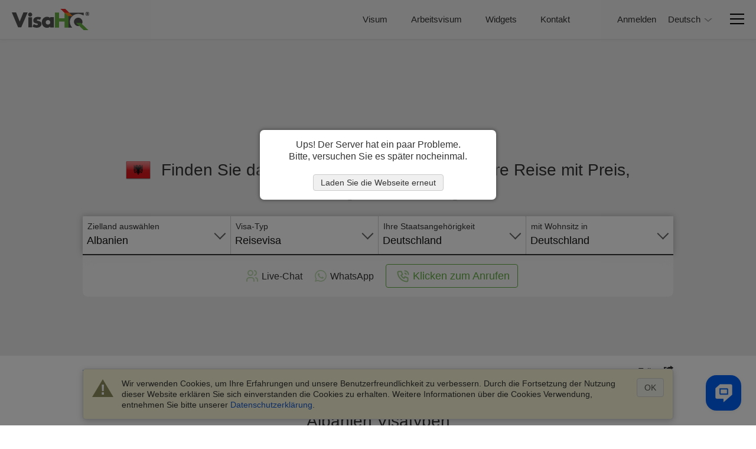

--- FILE ---
content_type: text/html
request_url: https://www.visahq.de/albania/
body_size: 39808
content:
<!DOCTYPE html><html lang="de"><head><meta content="text/html;charset=utf-8" http-equiv="Content-Type"><link rel="preconnect" href="https://widget.reviews.io"><link rel="preconnect" href="https://widget.reviews.io" crossorigin><link rel="dns-prefetch" href="https://widget.reviews.io"><link rel="preconnect" href="https://www.googletagmanager.com"><link rel="preconnect" href="https://www.googletagmanager.com" crossorigin><link rel="dns-prefetch" href="https://www.googletagmanager.com"><link rel="preconnect" href="https://api.zadarma.com/"><link rel="preconnect" href="https://api.zadarma.com/" crossorigin><link rel="dns-prefetch" href="https://api.zadarma.com/"><link rel="dns-prefetch" href="https://api.reviews.io"><link rel="dns-prefetch" href="https://cdn.trackduck.com/"><script id="js-analytics" data-ga_keys='{"visahq.com":"G-MNHLVGV7LP","visahq.it":"G-TRJYC4PVSM","visahq.fr":"G-VB48BX3WH0","visahq.es":"G-9ZRNJQSE8Z","visahq.be":"G-480RG0KHCG","visahq.pl":"G-3JPZVJ9NPT","visahq.ua":"G-JE39KJFD6S","visahq.co.za":"G-XES3FL4M4C","visahq.com.ng":"G-YQYR0SQMSB","visahq.co.uk":"G-QJSFG3HF3L","visahq.ca":"G-M776QHQ25S","visahq.ie":"G-VMK9JD08J7","visahq.sg":"G-E81D9H5WET","visahq.com.bd":"G-6YW10JQ0Q0","visahq.ph":"G-12H82WTWQP","visahq.hk":"G-7V7GZNDJ4B","visahq.com.au":"G-2929G7L258","visahq.nl":"G-2PE5M5H4BW","visahq.com.tr":"G-5F5D7CPZWE","visahq.sa":"G-3XQNRX0FML","visahq.ae":"G-7G2TMCDZ7V","visahq.ch":"G-F109L2Q6VD","visahq.co.no":"G-QET8P8P39G","visahq.mx":"G-95X3DTB4EJ","visahq.com.br":"G-6D6JBNEG5D","visahq.pk":"G-96QWDWZMPM","visahq.com.ar":"G-RG7NNN7CLP","visahq.qa":"G-JL236K388D","visahq.ma":"G-K56W100HMX","visahq.cd":"G-PFY7DHL8B7","visahq.com.co":"G-LVN38PFGYH","visahq.my":"G-LC5LT4TY11","visahq.co.th":"G-T88EPX8LVS","visahq.id":"G-GQPGPEF4S1","visahq.jp":"G-TCG0SLGK7V","visahq.kr":"G-B7JYL2VPDK","visahq.vn":"G-PQK3H2GCFE","visahq.nz":"G-6YQR1P9WK1","visahq.de":"G-W4DD7X2V24","visahq.in":"G-PEDG46N03K","visahq.com.eg":"G-9ZJ0BXJC5R"}' data-gtm_keys='{"visahq.com":"GTM-PGRDW2Z","visahq.it":"GTM-PGRDW2Z","visahq.fr":"GTM-PGRDW2Z","visahq.es":"GTM-PGRDW2Z","visahq.be":"GTM-PGRDW2Z","visahq.pl":"GTM-PGRDW2Z","visahq.ua":"GTM-PGRDW2Z","visahq.co.za":"GTM-PGRDW2Z","visahq.com.ng":"GTM-PGRDW2Z","visahq.co.uk":"GTM-NZXZ68J","visahq.ca":"GTM-PMP9DDF","visahq.ie":"GTM-PGRDW2Z","visahq.sg":"GTM-PGRDW2Z","visahq.com.bd":"GTM-PGRDW2Z","visahq.ph":"GTM-PGRDW2Z","visahq.hk":"GTM-PGRDW2Z","visahq.com.au":"GTM-PGRDW2Z","visahq.nl":"GTM-PGRDW2Z","visahq.com.tr":"GTM-PGRDW2Z","visahq.sa":"GTM-PGRDW2Z","visahq.ae":"GTM-PGRDW2Z","visahq.ch":"GTM-PGRDW2Z","visahq.co.no":"GTM-PGRDW2Z","visahq.mx":"GTM-PGRDW2Z","visahq.com.br":"GTM-PGRDW2Z","visahq.pk":"GTM-PGRDW2Z","visahq.com.ar":"GTM-PGRDW2Z","visahq.qa":"GTM-PGRDW2Z","visahq.ma":"GTM-PGRDW2Z","visahq.cd":"GTM-PGRDW2Z","visahq.com.co":"GTM-PGRDW2Z","visahq.my":"GTM-PGRDW2Z","visahq.co.th":"GTM-PGRDW2Z","visahq.id":"GTM-PGRDW2Z","visahq.jp":"GTM-PGRDW2Z","visahq.kr":"GTM-PGRDW2Z","visahq.vn":"GTM-PGRDW2Z","visahq.nz":"GTM-PGRDW2Z","visahq.de":"GTM-PGRDW2Z","visahq.in":"GTM-PGRDW2Z","visahq.com.eg":"GTM-PGRDW2Z"}'>window.gaKey="",window.gtmKey="";var domParams=document.getElementById("js-analytics");if(domParams){var gaKeys=JSON.parse(domParams.getAttribute("data-ga_keys"));for(i in gaKeys)if(RegExp(i+"$").test(location.hostname)){window.gaKey=gaKeys[i];break}var i,gtmKeys=JSON.parse(domParams.getAttribute("data-gtm_keys"));for(i in gtmKeys)if(RegExp(i+"$").test(location.hostname)){window.gtmKey=gtmKeys[i];break}}</script><meta name="twitter:card" content="summary"><meta name="twitter:site" content="@VisaHQ"><meta name="twitter:creator" content="@VisaHQ"><meta property="fb:app_id" content=""><meta property="og:locale" content="en_US"><meta property="og:type" content="website"><meta property="og:site_name" content="VisaHQ.de"><meta property="og:url" content="https://www.visahq.de/albania/"><meta property="og:image" content="https://www.visahq.de/images/visahq_logo_share.png"><meta property="og:image:alt" content="VisaHQ logo"><meta property="dinamic" content="summary"><meta property="og:title" content="Albanien Visum - Preis, Anforderungen und Antrag - VisaHQ"><meta property="og:description" content="Albanien Visadienstleistungen für Bürger von Deutschland, die in Deutschland wohnen. Detaillierte Albanien Visaanforderungen, Antragstellung."><meta http-equiv="X-UA-Compatible" content="IE=edge"><meta name="viewport" content="width=device-width,initial-scale=1"><meta name="fragment" content="!"><title>Albanien Visum - Preis, Anforderungen und Antrag - VisaHQ</title><meta name="description" content="Albanien Visadienstleistungen für Bürger von Deutschland, die in Deutschland wohnen. Detaillierte Albanien Visaanforderungen, Antragstellung."><meta name="robots" content="index,follow,noodp,noydir"><meta name="theme-color" content="#f2f2f2"><link rel="preload" as="image" href="/images/flags_redesign/48/albania.png"><link rel="preload" href="/fonts/iconfont.woff2?20250303201806" as="font" crossorigin="anonymous"><link rel="preload" href="/styles/landing/landing_bundle.css?20251215121310" as="style"><link rel="preload" as="script" href="/scripts/visa_info/visa_info__bundle2_api_custom.js?20251210122628"><link rel="preload" as="script" href="/scripts/zadarma/callmewidget/callmewidget-bundle.js?20251210122628"><style>html{opacity:0}</style><link href="/styles/landing/landing_bundle.css?20251215121310" type="text/css" rel="stylesheet"><meta name="google-site-verification" content="woAHkG1GufNKX86ZDtB1FEgygEPKTA2N7UFwspHpJ4o"><link rel="canonical" href="https://www.visahq.de/albania/"><link rel="alternate" hreflang="de" href="https://www.visahq.de/albania/"><link rel="alternate" hreflang="en-de" href="https://www.visahq.de/en/albania/"></head><body id="albania-visa" class="template-v1 lang-de header_landing select2_icons_fix"><script type="text/javascript" id="js-execute" data-pr_conf='{"www.visahq.com":["australia","bangladesh","benin","botswana","brazil","cambodia","cameroon","canada","chile","china","djibouti","egypt","ethiopia","ghana","greece","guinea","hungary","india","indonesia","israel","italy","jordan","kenya","liberia","madagascar","malawi","malaysia","mali","malta","mexico","morocco","mozambique","namibia","new-zealand","nigeria","oman","pakistan","portugal","saudi-arabia","singapore","south-africa","south-korea","south-sudan","spain","sri-lanka","suriname","tanzania","thailand","togo","turkey","uganda","united-arab-emirates","united-kingdom","uzbekistan","vietnam","france"],"www.visahq.co.uk":["morocco","turkey","china","pakistan","india","spain","uganda","france","tanzania","egypt","nigeria","united-arab-emirates"]}' data-country="albania" data-save_alt="0">function vi_prerender(){var e=document.querySelector('head link[rel="canonical"]'),e=(e&&e.setAttribute("href",document.location.origin+document.location.pathname),document.getElementById("js-execute"));if(e){var t=JSON.parse(e.getAttribute("data-pr_conf")),r=e.getAttribute("data-country");for(a in t)if(RegExp(a+"$").test(location.hostname)&&t[a].indexOf(r)+1){window.product_review_sku="de_"+r.replace(/-/g,"_"),window.is_product_review_sku=!0;break}}var n=new RegExp("^/?[\\w-]*/(?!ar|de|en|es|fr|id|it|ja|ko|ms|nl|pl|pt|ru|th|uk|ur|vi|zh|ar-bd|de-nl|en-de|en-eg|en-pk|en-sa|es-us|fr-ca|fr-nl|nl-nl|ur-bd|zh-us|hi|hi-in).+/([\\w-]+)/?$","i").exec(document.location.pathname),e=+e.getAttribute("data-save_alt");if(n&&n[1]&&!e)for(var i=document.querySelectorAll('head link[rel="alternate"]'),a=0,o=i.length;a<o;++a)i[a].remove()}window.is_product_review_sku=!1,vi_prerender()</script><noscript><iframe src="https://www.googletagmanager.com/ns.html?id=GTM-NBV58KB" height="0" width="0" style="display:none;visibility:hidden"></iframe></noscript><header class="header-main header-main_bg"><div class="header-main__body"><div class="header-main__logo"><a title="Reisepass und Visum-Service" href="https://www.visahq.de/" class="set-lang"><i class="main__logo"></i></a></div><div class="header-main__menu"><nav class="header-main__menus"><ul class="header-main__menus_lists clearfix"><li class="header-main__menus_list menu-list-visas set-lang"><a href="https://www.visahq.de/visa-requirements/" title="Visum" class="set-lang">Visum</a></li><li class="header-main__menus_list menu-list-visas set-lang"><a href="https://www.visahq.de/work-visa-permit/" title="Arbeitsvisum" class="set-lang">Arbeitsvisum</a></li><li class="header-main__menus_list menu-list-widgets set-lang"><a href="https://www.visahq.de/widgets/" title="Widgets" class="set-lang">Widgets</a></li><li class="header-main__menus_list menu-list-contact set-lang"><a href="https://www.visahq.de/contact_us.php" title="Kontakt" class="set-lang">Kontakt</a></li></ul></nav></div></div><div class="header-main__body header-main__body_popup"><div class="header-main__menu__auth header-main__menu__popup"><form id="form_logout" class="no_display set-lang" method="POST" action="https://www.visahq.de/register.php"><input type="hidden" name="action" value="logout"> <input type="hidden" name="place" value="top"></form><div class="header-main__menu__login"><div class="authorization_btn"><span data-href="https://www.visahq.de/register.php" class="vi__modal-button sign_in-button set-lang" data-modal="modalRegister"><span class="vi__icon"><i class="header-main__img_login iconfont iconfont--login"></i></span> <span class="vi__icon_text">Anmelden</span></span></div><div class="authorized_user_menu no_display popup-menu"><div class="name_block popup-menu__title popup-menu__button iconfont iconfont--user"><span class="header-main__menu__login__title">Hallo, <span class="userName"></span><span class="vi__arrow"></span></span></div><div class="popup-menu__body"><ul><li><a href="https://www.visahq.de/applications.php" rel="nofollow" class="set-lang" title="Visum">Visum</a></li><li class="no_display"><a href="https://www.visahq.de/authentications.php" rel="nofollow" class="set-lang" title="Authentifizierungen">Authentifizierungen</a></li><li><a href="https://www.visahq.de/applicants.php" rel="nofollow" class="set-lang" title="Antragsteller">Antragsteller</a></li><li><a href="https://www.visahq.de/orders.php" rel="nofollow" class="set-lang" title="Aufträge">Aufträge</a></li><li><a href="https://www.visahq.de/myaccount.php" rel="nofollow" class="set-lang" title="Mein Account">Mein Account</a></li><li><a href="https://www.visahq.de/change_password.php" rel="nofollow" class="set-lang" title="Passwort ändern">Passwort ändern</a></li><li class="no_display"><a href="https://www.visahq.de/security-and-privacy/" rel="nofollow" class="set-lang" title="Sicherheit">Sicherheit</a></li><li><a class="logout_link" href="#" rel="nofollow" title="Log out">Log out</a></li></ul><i class="popup-menu__img"></i></div></div></div></div><div class="header-main__menu__second"><div class="header-main__menu__lang header-main__menu__popup no_display"><div class="popup-menu"><div class="popup-menu__button"><span class="popup-menu__button__name">Deutsch</span><span class="popup-menu__button__name_m">de</span> <span class="vi__arrow"></span></div><div class="popup-menu__body"><ul id="language-menu-list" class="header-main__menu__domains__list"><li data-code="de" class="no_display"><span>Deutsch</span></li><li data-code="en" class="no_display"><span class="language-option like_link" data-url_code="en" data-lang_landing="/en/albania/">English</span></li></ul><i class="popup-menu__img"></i></div></div></div><div class="header-main__menu__navbar vi__modal-button" data-modal="modalNavbar"><div><div class="header-main__icon-bar"></div><div class="header-main__icon-bar"></div><div class="header-main__icon-bar"></div></div></div></div></div></header><main id="visa_info_main" class="visa-info-main visa-info"><article><div class="visa-info__banner__low new_image_styles"><div class="visa-info__banner visa-info__banner__not_image"><div class="visa-info__banner__img_body img_albania"></div><div class="visa-info__banner_shadow" data-class="visa-info__banner_shadow_bg"><div class="container visa-info__banner_container"><div><div class="alert alert_new alert-info-new no_display" id="alert_note" data-height="0"><div class="alert_img iconfont iconfont--alert-info"></div><div class="alerts_vinfo_n"><div class="alert_msg"><p class="middled" id="current_domain_note"></p></div><div id="current_domain_note_length" class="no_display alerts_vinfo_count_n"></div></div></div></div><div class="visa-info__banner__content"><div><div class="visa-info__banner__title"><h1 class="vi__icon_text" id="h1-title"><span class="visa-info__banner__title__img"><img src="/images/flags_redesign/48/albania.png" loading="lazy" alt="Albanien  Antragsformular für Bewohner von Deutschland." width="42" height="42"> </span><span class="schengen-block consultation-block">Albanien Visum</span> <span class="regular-design">Finden Sie das richtige Albanien Visum für Ihre Reise mit Preis, Anforderungen und Antragszeit</span></h1></div><div id="subtitle" class="no_display"><div class="visa-info__banner__subtitle"><div class="regular-design">Ein Visum für Albanien zu beantragen, nimmt den ganzen Spaß am Reisen.<br><span>Wir sind hier, um ihn zurückzubringen.</span> Bewerben Sie sich einfach online unten und lassen Sie uns den Rest erledigen.</div><div class="consultation-block">Wir helfen Ihnen, die Anforderungen zu verstehen, die richtigen Dokumente zu sammeln und sich auf das Interview vorzubereiten.</div></div></div><div class="visa-info__banner__form form-design"><div class="visa-info__banner__form_wrapper form_container_new"><div class="flex-row container-fixed"><div class="form-row visa-info__banner__form__item"><span class="label-title">Zielland auswählen&nbsp;</span><div class="select2-container-row"><select name="destination" id="destination"><option value="/afghanistan/" data-country_id="1" data-country_code="AF">Afghanistan</option><option value="/egypt/" data-country_id="61" data-country_code="EG">Ägypten</option><option value="/albania/" data-country_id="2" data-country_code="AL" selected="selected">Albanien</option><option value="/algeria/" data-country_id="3" data-country_code="DZ">Algerien</option><option value="/american-samoa/" data-country_id="4" data-country_code="AS">Amerikanisch Samoa</option><option value="/us-virgin-islands/" data-country_id="222" data-country_code="VI">Amerikanische Jungferninseln</option><option value="/andorra/" data-country_id="5" data-country_code="AD">Andorra</option><option value="/angola/" data-country_id="6" data-country_code="AO">Angola</option><option value="/anguilla/" data-country_id="7" data-country_code="AI">Anguilla</option><option value="/antigua-barbuda/" data-country_id="9" data-country_code="AG">Antigua Barbuda</option><option value="/equatorial-guinea/" data-country_id="63" data-country_code="GQ">Äquatorialguinea</option><option value="/argentina/" data-country_id="10" data-country_code="AR">Argentinien</option><option value="/armenia/" data-country_id="11" data-country_code="AM">Armenien</option><option value="/aruba/" data-country_id="12" data-country_code="AW">Aruba</option><option value="/azerbaijan/" data-country_id="15" data-country_code="AZ">Aserbaidschan</option><option value="/ethiopia/" data-country_id="65" data-country_code="ET">Äthiopien</option><option value="/australia/" data-country_id="13" data-country_code="AU">Australien</option><option value="/bahamas/" data-country_id="16" data-country_code="BS">Bahamas</option><option value="/bahrain/" data-country_id="17" data-country_code="BH">Bahrain</option><option value="/bangladesh/" data-country_id="18" data-country_code="BD">Bangladesch</option><option value="/barbados/" data-country_id="19" data-country_code="BB">Barbados</option><option value="/belarus/" data-country_id="20" data-country_code="BY">Belarus</option><option value="/belgium/" data-country_id="21" data-country_code="BE">Belgien</option><option value="/belize/" data-country_id="22" data-country_code="BZ">Belize</option><option value="/benin/" data-country_id="23" data-country_code="BJ">Benin</option><option value="/bermuda/" data-country_id="24" data-country_code="BM">Bermuda</option><option value="/bhutan/" data-country_id="245" data-country_code="BT">Bhutan</option><option value="/bolivia/" data-country_id="26" data-country_code="BO">Bolivien</option><option value="/bosnia-herzegovina/" data-country_id="27" data-country_code="BA">Bosnien Herzegowina</option><option value="/botswana/" data-country_id="28" data-country_code="BW">Botsuana</option><option value="/brazil/" data-country_id="30" data-country_code="BR">Brasilien</option><option value="/british-virgin-islands/" data-country_id="221" data-country_code="VG">Britische Jungferninseln</option><option value="/brunei-darussalam/" data-country_id="31" data-country_code="BN">Brunei Darussalam</option><option value="/bulgaria/" data-country_id="32" data-country_code="BG">Bulgarien</option><option value="/burkina-faso/" data-country_id="33" data-country_code="BF">Burkina Faso</option><option value="/burundi/" data-country_id="34" data-country_code="BI">Burundi</option><option value="/chile/" data-country_id="42" data-country_code="CL">Chile</option><option value="/china/" data-country_id="43" data-country_code="CN">China</option><option value="/cook-islands/" data-country_id="49" data-country_code="CK">Cookinseln</option><option value="/costa-rica/" data-country_id="50" data-country_code="CR">Costa Rica</option><option value="/denmark/" data-country_id="55" data-country_code="DK">Dänemark</option><option value="/congo-democratic-republic/" data-country_id="48" data-country_code="CD">Demokratische Republik Kongo</option><option value="/germany/" data-country_id="76" data-country_code="DE">Deutschland</option><option value="/dominica/" data-country_id="57" data-country_code="DM">Dominica</option><option value="/dominican-republic/" data-country_id="58" data-country_code="DO">Dominikanische Republik</option><option value="/djibouti/" data-country_id="56" data-country_code="DJ">Dschibuti</option><option value="/ecuador/" data-country_id="60" data-country_code="EC">Ecuador</option><option value="/el-salvador/" data-country_id="62" data-country_code="SV">El Salvador</option><option value="/ivory-coast/" data-country_id="101" data-country_code="CI">Elfenbein Küste</option><option value="/eritrea/" data-country_id="230" data-country_code="ER">Eritrea</option><option value="/estonia/" data-country_id="64" data-country_code="EE">Estland</option><option value="/falkland-islands/" data-country_id="66" data-country_code="FK">Falklandinseln</option><option value="/faroe-islands/" data-country_id="67" data-country_code="FO">Faroe Inseln</option><option value="/fiji/" data-country_id="68" data-country_code="FJ">Fidschi</option><option value="/finland/" data-country_id="69" data-country_code="FI">Finnland</option><option value="/france/" data-country_id="71" data-country_code="FR">Frankreich</option><option value="/french-guiana/" data-country_id="72" data-country_code="GF">Französisch-Guinea</option><option value="/french-polynesia/" data-country_id="232" data-country_code="PF">Französisch-Polynesien</option><option value="/gabon/" data-country_id="73" data-country_code="GA">Gabun</option><option value="/gambia/" data-country_id="74" data-country_code="GM">Gambia</option><option value="/georgia/" data-country_id="75" data-country_code="GE">Georgien</option><option value="/ghana/" data-country_id="77" data-country_code="GH">Ghana</option><option value="/gibraltar/" data-country_id="78" data-country_code="GI">Gibraltar</option><option value="/grenada/" data-country_id="82" data-country_code="GD">Grenada</option><option value="/greece/" data-country_id="80" data-country_code="GR">Griechenland</option><option value="/greenland/" data-country_id="81" data-country_code="GL">Grönland</option><option value="/guadeloupe/" data-country_id="83" data-country_code="GP">Guadeloupe</option><option value="/guam/" data-country_id="84" data-country_code="GU">Guam</option><option value="/guatemala/" data-country_id="85" data-country_code="GT">Guatemala</option><option value="/guinea/" data-country_id="86" data-country_code="GN">Guinea</option><option value="/guinea-bissau/" data-country_id="87" data-country_code="GW">Guinea Bissau</option><option value="/guyana/" data-country_id="88" data-country_code="GY">Guyana</option><option value="/haiti/" data-country_id="89" data-country_code="HT">Haiti</option><option value="/honduras/" data-country_id="90" data-country_code="HN">Honduras</option><option value="/hong-kong/" data-country_id="91" data-country_code="HK">Hong Kong</option><option value="/india/" data-country_id="94" data-country_code="IN">Indien</option><option value="/indonesia/" data-country_id="95" data-country_code="ID">Indonesien</option><option value="/iraq/" data-country_id="97" data-country_code="IQ">Irak</option><option value="/iran/" data-country_id="96" data-country_code="IR">Iran</option><option value="/ireland/" data-country_id="98" data-country_code="IE">Irland</option><option value="/iceland/" data-country_id="93" data-country_code="IS">Island</option><option value="/israel/" data-country_id="99" data-country_code="IL">Israel</option><option value="/italy/" data-country_id="100" data-country_code="IT">Italien</option><option value="/jamaica/" data-country_id="102" data-country_code="JM">Jamaika</option><option value="/japan/" data-country_id="103" data-country_code="JP">Japan</option><option value="/yemen/" data-country_id="225" data-country_code="YE">Jemen</option><option value="/jordan/" data-country_id="104" data-country_code="JO">Jordanien</option><option value="/cayman-islands/" data-country_id="39" data-country_code="KY">Kaimaninseln</option><option value="/cambodia/" data-country_id="35" data-country_code="KH">Kambodscha</option><option value="/cameroon/" data-country_id="36" data-country_code="CM">Kamerun</option><option value="/canada/" data-country_id="37" data-country_code="CA">Kanada</option><option value="/cape-verde/" data-country_id="38" data-country_code="CV">Kap Verde</option><option value="/kazakhstan/" data-country_id="105" data-country_code="KZ">Kasachstan</option><option value="/qatar/" data-country_id="169" data-country_code="QA">Katar</option><option value="/kenya/" data-country_id="106" data-country_code="KE">Kenia</option><option value="/kyrgyzstan/" data-country_id="109" data-country_code="KG">Kirgisistan</option><option value="/kiribati/" data-country_id="107" data-country_code="KI">Kiribati</option><option value="/cocos-islands/" data-country_id="45" data-country_code="CC">Kokosinseln</option><option value="/colombia/" data-country_id="46" data-country_code="CO">Kolumbien</option><option value="/comoros/" data-country_id="47" data-country_code="KM">Komoren</option><option value="/congo-republic/" data-country_id="231" data-country_code="CG">Kongo</option><option value="/croatia/" data-country_id="51" data-country_code="HR">Kroatien</option><option value="/cuba/" data-country_id="52" data-country_code="CU">Kuba</option><option value="/kuwait/" data-country_id="108" data-country_code="KW">Kuwait</option><option value="/laos/" data-country_id="110" data-country_code="LA">Laos</option><option value="/lesotho/" data-country_id="113" data-country_code="LS">Lesotho</option><option value="/latvia/" data-country_id="111" data-country_code="LV">Lettland</option><option value="/lebanon/" data-country_id="112" data-country_code="LB">Libanon</option><option value="/liberia/" data-country_id="114" data-country_code="LR">Liberia</option><option value="/libya/" data-country_id="115" data-country_code="LY">Libyen</option><option value="/liechtenstein/" data-country_id="116" data-country_code="LI">Liechtenstein</option><option value="/lithuania/" data-country_id="117" data-country_code="LT">Litauen</option><option value="/luxembourg/" data-country_id="118" data-country_code="LU">Luxemburg</option><option value="/macau/" data-country_id="119" data-country_code="MO">Macau</option><option value="/madagascar/" data-country_id="121" data-country_code="MG">Madagaskar</option><option value="/malawi/" data-country_id="122" data-country_code="MW">Malawi</option><option value="/malaysia/" data-country_id="123" data-country_code="MY">Malaysia</option><option value="/maldives/" data-country_id="124" data-country_code="MV">Malediven</option><option value="/mali/" data-country_id="125" data-country_code="ML">Mali</option><option value="/malta/" data-country_id="126" data-country_code="MT">Malta</option><option value="/morocco/" data-country_id="138" data-country_code="MA">Marokko</option><option value="/marshall-islands/" data-country_id="127" data-country_code="MH">Marschallinseln</option><option value="/martinique/" data-country_id="128" data-country_code="MQ">Martinique</option><option value="/mauritania/" data-country_id="129" data-country_code="MR">Mauretanien</option><option value="/mauritius/" data-country_id="130" data-country_code="MU">Mauritius</option><option value="/mayotte/" data-country_id="131" data-country_code="YT">Mayotte</option><option value="/macedonia/" data-country_id="120" data-country_code="MK">Mazedonien</option><option value="/mexico/" data-country_id="132" data-country_code="MX">Mexiko</option><option value="/micronesia/" data-country_id="133" data-country_code="FM">Mikronesien</option><option value="/moldova/" data-country_id="134" data-country_code="MD">Moldawien</option><option value="/monaco/" data-country_id="135" data-country_code="MC">Monaco</option><option value="/mongolia/" data-country_id="136" data-country_code="MN">Mongolei</option><option value="/montenegro/" data-country_id="250" data-country_code="ME">Montenegro</option><option value="/montserrat/" data-country_id="137" data-country_code="MS">Montserrat</option><option value="/mozambique/" data-country_id="139" data-country_code="MZ">Mosambik</option><option value="/myanmar/" data-country_id="140" data-country_code="MM">Myanmar</option><option value="/namibia/" data-country_id="141" data-country_code="NA">Namibia</option><option value="/nauru/" data-country_id="142" data-country_code="NR">Nauru</option><option value="/nepal/" data-country_id="143" data-country_code="NP">Nepal</option><option value="/new-caledonia/" data-country_id="147" data-country_code="NC">Neukaledonien</option><option value="/new-zealand/" data-country_id="148" data-country_code="NZ">Neuseeland</option><option value="/nicaragua/" data-country_id="149" data-country_code="NI">Nicaragua</option><option value="/netherlands/" data-country_id="144" data-country_code="NL">Niederlande</option><option value="/niger/" data-country_id="150" data-country_code="NE">Niger</option><option value="/nigeria/" data-country_id="151" data-country_code="NG">Nigeria</option><option value="/niue/" data-country_id="152" data-country_code="NU">Niue</option><option value="/north-korea/" data-country_id="154" data-country_code="KP">Nordkorea</option><option value="/norfolk-island/" data-country_id="153" data-country_code="NF">Norfolkinsel</option><option value="/norway/" data-country_id="155" data-country_code="NO">Norwegen</option><option value="/oman/" data-country_id="156" data-country_code="OM">Oman</option><option value="/austria/" data-country_id="14" data-country_code="AT">Österreich</option><option value="/pakistan/" data-country_id="157" data-country_code="PK">Pakistan</option><option value="/palestine/" data-country_id="243" data-country_code="PS">Palästina</option><option value="/palau/" data-country_id="158" data-country_code="PW">Palau</option><option value="/panama/" data-country_id="159" data-country_code="PA">Panama</option><option value="/papua-new-guinea/" data-country_id="160" data-country_code="PG">Papua Neuguinea</option><option value="/paraguay/" data-country_id="161" data-country_code="PY">Paraguay</option><option value="/peru/" data-country_id="162" data-country_code="PE">Peru</option><option value="/philippines/" data-country_id="163" data-country_code="PH">Philippinen</option><option value="/pitcairn-island/" data-country_id="164" data-country_code="PN">Pitcairninseln</option><option value="/poland/" data-country_id="165" data-country_code="PL">Polen</option><option value="/portugal/" data-country_id="167" data-country_code="PT">Portugal</option><option value="/puerto-rico/" data-country_id="168" data-country_code="PR">Puerto Rico</option><option value="/reunion/" data-country_id="170" data-country_code="RE">Reunion</option><option value="/rwanda/" data-country_id="173" data-country_code="RW">Ruanda</option><option value="/romania/" data-country_id="171" data-country_code="RO">Rumänien</option><option value="/russia/" data-country_id="172" data-country_code="RU">Russische Föderation</option><option value="/solomon-islands/" data-country_id="186" data-country_code="SB">Salomonen</option><option value="/zambia/" data-country_id="228" data-country_code="ZM">Sambia</option><option value="/samoa/" data-country_id="177" data-country_code="WS">Samoa</option><option value="/san-marino/" data-country_id="178" data-country_code="SM">San Marino</option><option value="/sao-tome-principe/" data-country_id="248" data-country_code="ST">São Tomé und Principe</option><option value="/saudi-arabia/" data-country_id="179" data-country_code="SA">Saudi Arabien</option><option value="/sweden/" data-country_id="195" data-country_code="SE">Schweden</option><option value="/switzerland/" data-country_id="196" data-country_code="CH">Schweiz</option><option value="/senegal/" data-country_id="180" data-country_code="SN">Senegal</option><option value="/serbia/" data-country_id="234" data-country_code="RS">Serbien</option><option value="/seychelles/" data-country_id="181" data-country_code="SC">Seychellen</option><option value="/sierra-leone/" data-country_id="182" data-country_code="SL">Sierra Leone</option><option value="/zimbabwe/" data-country_id="229" data-country_code="ZW">Simbabwe</option><option value="/singapore/" data-country_id="183" data-country_code="SG">Singapur</option><option value="/slovak-republic/" data-country_id="184" data-country_code="SK">Slowakei</option><option value="/slovenia/" data-country_id="185" data-country_code="SI">Slowenien</option><option value="/somalia/" data-country_id="187" data-country_code="SO">Somalia</option><option value="/spain/" data-country_id="190" data-country_code="ES">Spanien</option><option value="/sri-lanka/" data-country_id="191" data-country_code="LK">Sri Lanka</option><option value="/saint-helena/" data-country_id="174" data-country_code="SH">St. Helena</option><option value="/saint-kitts-nevis/" data-country_id="233" data-country_code="KN">St. Kitts Nevis</option><option value="/saint-lucia/" data-country_id="175" data-country_code="LC">St. Lucia</option><option value="/saint-martin/" data-country_id="236" data-country_code="MF">St. Martin</option><option value="/saint-pierre-miquelon/" data-country_id="242" data-country_code="PM">St. Pierre Miquelon</option><option value="/saint-vincent-grenadines/" data-country_id="176" data-country_code="VC">St. Vincent und die Grenadinen</option><option value="/south-africa/" data-country_id="188" data-country_code="ZA">Südafrika</option><option value="/sudan/" data-country_id="192" data-country_code="SD">Sudan</option><option value="/south-korea/" data-country_id="189" data-country_code="KR">Südkorea</option><option value="/south-sudan/" data-country_id="258" data-country_code="SS">Südsudan</option><option value="/suriname/" data-country_id="193" data-country_code="SR">Suriname</option><option value="/swaziland/" data-country_id="194" data-country_code="SZ">Swasiland</option><option value="/syria/" data-country_id="197" data-country_code="SY">Syrien</option><option value="/tajikistan/" data-country_id="198" data-country_code="TJ">Tadschikistan</option><option value="/taiwan/" data-country_id="199" data-country_code="TW">Taiwan</option><option value="/tanzania/" data-country_id="200" data-country_code="TZ">Tansania</option><option value="/thailand/" data-country_id="201" data-country_code="TH">Thailand</option><option value="/timor-leste/" data-country_id="244" data-country_code="TL">Timor Leste</option><option value="/togo/" data-country_id="202" data-country_code="TG">Togo</option><option value="/tokelau/" data-country_id="203" data-country_code="TK">Tokelau</option><option value="/tonga/" data-country_id="204" data-country_code="TO">Tonga</option><option value="/trinidad-tobago/" data-country_id="205" data-country_code="TT">Trinidad und Tobago</option><option value="/chad/" data-country_id="41" data-country_code="TD">Tschad</option><option value="/czech-republic/" data-country_id="54" data-country_code="CZ">Tschechische Republik</option><option value="/tunisia/" data-country_id="206" data-country_code="TN">Tunesien</option><option value="/turkey/" data-country_id="207" data-country_code="TR">Türkei</option><option value="/turkmenistan/" data-country_id="208" data-country_code="TM">Turkmenistan</option><option value="/tuvalu/" data-country_id="209" data-country_code="TV">Tuvalu</option><option value="/uganda/" data-country_id="210" data-country_code="UG">Uganda</option><option value="/ukraine/" data-country_id="211" data-country_code="UA">Ukraine</option><option value="/hungary/" data-country_id="92" data-country_code="HU">Ungarn</option><option value="/uruguay/" data-country_id="215" data-country_code="UY">Uruguay</option><option value="/uzbekistan/" data-country_id="216" data-country_code="UZ">Usbekistan</option><option value="/vanuatu/" data-country_id="217" data-country_code="VU">Vanuatu</option><option value="/vatican/" data-country_id="239" data-country_code="VA">Vatikan</option><option value="/venezuela/" data-country_id="219" data-country_code="VE">Venezuela</option><option value="/united-arab-emirates/" data-country_id="212" data-country_code="AE">Vereinigte Arabische Emirate</option><option value="/united-states/" data-country_id="214" data-country_code="US">Vereinigte Staaten (USA)</option><option value="/united-kingdom/" data-country_id="213" data-country_code="GB">Vereinigtes Königreich</option><option value="/vietnam/" data-country_id="220" data-country_code="VN">Vietnam</option><option value="/wallis-futuna-islands/" data-country_id="223" data-country_code="WF">Wallis Futuna Inseln</option><option value="/christmas-island/" data-country_id="44" data-country_code="CX">Weihnachtsinsel</option><option value="/central-african-republic/" data-country_id="40" data-country_code="CF">Zentralafrikanische Republik</option><option value="/cyprus/" data-country_id="53" data-country_code="CY">Zypern</option></select></div></div><div class="form-row visa-info__banner__form__item"><span class="label-title">Visa-Typ</span><div class="select2-container-row"><select name="visa_group" id="visa_group"><option value="-3" selected="selected">Reisevisa</option></select></div></div><div class="form-row visa-info__banner__form__item no_display"><span class="label-title">Visumgültigkeit</span><div class="select2-container-row select-container-row"><select name="visa_validity" id="visa_validity" disabled="disabled"><option value="-3" selected="selected">Gültigkeitsdauer</option></select></div></div><div class="form-row visa-info__banner__form__item"><span class="label-title">Ihre Staatsangehörigkeit</span><div class="select2-container-row"><select name="citizenship" id="citizenship"><option value="Afghanistan" data-country_id="1" data-country_code="AF">Afghanistan</option><option value="Egypt" data-country_id="61" data-country_code="EG">Ägypten</option><option value="Albania" data-country_id="2" data-country_code="AL">Albanien</option><option value="Algeria" data-country_id="3" data-country_code="DZ">Algerien</option><option value="American Samoa" data-country_id="4" data-country_code="AS">Amerikanisch Samoa</option><option value="US Virgin Islands" data-country_id="222" data-country_code="VI">Amerikanische Jungferninseln</option><option value="Andorra" data-country_id="5" data-country_code="AD">Andorra</option><option value="Angola" data-country_id="6" data-country_code="AO">Angola</option><option value="Anguilla" data-country_id="7" data-country_code="AI">Anguilla</option><option value="Antigua and Barbuda" data-country_id="9" data-country_code="AG">Antigua Barbuda</option><option value="Equatorial Guinea" data-country_id="63" data-country_code="GQ">Äquatorialguinea</option><option value="Argentina" data-country_id="10" data-country_code="AR">Argentinien</option><option value="Armenia" data-country_id="11" data-country_code="AM">Armenien</option><option value="Aruba" data-country_id="12" data-country_code="AW">Aruba</option><option value="Azerbaijan" data-country_id="15" data-country_code="AZ">Aserbaidschan</option><option value="Ethiopia" data-country_id="65" data-country_code="ET">Äthiopien</option><option value="Australia" data-country_id="13" data-country_code="AU">Australien</option><option value="Bahamas" data-country_id="16" data-country_code="BS">Bahamas</option><option value="Bahrain" data-country_id="17" data-country_code="BH">Bahrain</option><option value="Bangladesh" data-country_id="18" data-country_code="BD">Bangladesch</option><option value="Barbados" data-country_id="19" data-country_code="BB">Barbados</option><option value="Belarus" data-country_id="20" data-country_code="BY">Belarus</option><option value="Belgium" data-country_id="21" data-country_code="BE">Belgien</option><option value="Belize" data-country_id="22" data-country_code="BZ">Belize</option><option value="Benin" data-country_id="23" data-country_code="BJ">Benin</option><option value="Bermuda" data-country_id="24" data-country_code="BM">Bermuda</option><option value="Bhutan" data-country_id="245" data-country_code="BT">Bhutan</option><option value="Bolivia" data-country_id="26" data-country_code="BO">Bolivien</option><option value="Bosnia Herzegovina" data-country_id="27" data-country_code="BA">Bosnien Herzegowina</option><option value="Botswana" data-country_id="28" data-country_code="BW">Botsuana</option><option value="Brazil" data-country_id="30" data-country_code="BR">Brasilien</option><option value="British Virgin Islands" data-country_id="221" data-country_code="VG">Britische Jungferninseln</option><option value="Brunei Darussalam" data-country_id="31" data-country_code="BN">Brunei Darussalam</option><option value="Bulgaria" data-country_id="32" data-country_code="BG">Bulgarien</option><option value="Burkina Faso" data-country_id="33" data-country_code="BF">Burkina Faso</option><option value="Burundi" data-country_id="34" data-country_code="BI">Burundi</option><option value="Chile" data-country_id="42" data-country_code="CL">Chile</option><option value="China" data-country_id="43" data-country_code="CN">China</option><option value="Cook Islands" data-country_id="49" data-country_code="CK">Cookinseln</option><option value="Costa Rica" data-country_id="50" data-country_code="CR">Costa Rica</option><option value="Denmark" data-country_id="55" data-country_code="DK">Dänemark</option><option value="Democratic Republic of the Congo" data-country_id="48" data-country_code="CD">Demokratische Republik Kongo</option><option value="Germany" data-country_id="76" data-country_code="DE" selected="selected">Deutschland</option><option value="Dominica" data-country_id="57" data-country_code="DM">Dominica</option><option value="Dominican Republic" data-country_id="58" data-country_code="DO">Dominikanische Republik</option><option value="Djibouti" data-country_id="56" data-country_code="DJ">Dschibuti</option><option value="Ecuador" data-country_id="60" data-country_code="EC">Ecuador</option><option value="El Salvador" data-country_id="62" data-country_code="SV">El Salvador</option><option value="Ivory Coast (Côte d Ivoire)" data-country_id="101" data-country_code="CI">Elfenbein Küste</option><option value="Eritrea" data-country_id="230" data-country_code="ER">Eritrea</option><option value="Estonia" data-country_id="64" data-country_code="EE">Estland</option><option value="Falkland Islands" data-country_id="66" data-country_code="FK">Falklandinseln</option><option value="Faroe Islands" data-country_id="67" data-country_code="FO">Faroe Inseln</option><option value="Fiji" data-country_id="68" data-country_code="FJ">Fidschi</option><option value="Finland" data-country_id="69" data-country_code="FI">Finnland</option><option value="France" data-country_id="71" data-country_code="FR">Frankreich</option><option value="French Guiana" data-country_id="72" data-country_code="GF">Französisch-Guinea</option><option value="French Polynesia" data-country_id="232" data-country_code="PF">Französisch-Polynesien</option><option value="Gabon" data-country_id="73" data-country_code="GA">Gabun</option><option value="Gambia" data-country_id="74" data-country_code="GM">Gambia</option><option value="Georgia" data-country_id="75" data-country_code="GE">Georgien</option><option value="Ghana" data-country_id="77" data-country_code="GH">Ghana</option><option value="Gibraltar" data-country_id="78" data-country_code="GI">Gibraltar</option><option value="Grenada" data-country_id="82" data-country_code="GD">Grenada</option><option value="Greece" data-country_id="80" data-country_code="GR">Griechenland</option><option value="Greenland" data-country_id="81" data-country_code="GL">Grönland</option><option value="Guadeloupe" data-country_id="83" data-country_code="GP">Guadeloupe</option><option value="Guam" data-country_id="84" data-country_code="GU">Guam</option><option value="Guatemala" data-country_id="85" data-country_code="GT">Guatemala</option><option value="Guinea" data-country_id="86" data-country_code="GN">Guinea</option><option value="Guinea Bissau" data-country_id="87" data-country_code="GW">Guinea Bissau</option><option value="Guyana" data-country_id="88" data-country_code="GY">Guyana</option><option value="Haiti" data-country_id="89" data-country_code="HT">Haiti</option><option value="Honduras" data-country_id="90" data-country_code="HN">Honduras</option><option value="Hong Kong" data-country_id="91" data-country_code="HK">Hong Kong</option><option value="India" data-country_id="94" data-country_code="IN">Indien</option><option value="Indonesia" data-country_id="95" data-country_code="ID">Indonesien</option><option value="Iraq" data-country_id="97" data-country_code="IQ">Irak</option><option value="Iran" data-country_id="96" data-country_code="IR">Iran</option><option value="Ireland" data-country_id="98" data-country_code="IE">Irland</option><option value="Iceland" data-country_id="93" data-country_code="IS">Island</option><option value="Israel" data-country_id="99" data-country_code="IL">Israel</option><option value="Italy" data-country_id="100" data-country_code="IT">Italien</option><option value="Jamaica" data-country_id="102" data-country_code="JM">Jamaika</option><option value="Japan" data-country_id="103" data-country_code="JP">Japan</option><option value="Yemen" data-country_id="225" data-country_code="YE">Jemen</option><option value="Jordan" data-country_id="104" data-country_code="JO">Jordanien</option><option value="Cayman Islands" data-country_id="39" data-country_code="KY">Kaimaninseln</option><option value="Cambodia" data-country_id="35" data-country_code="KH">Kambodscha</option><option value="Cameroon" data-country_id="36" data-country_code="CM">Kamerun</option><option value="Canada" data-country_id="37" data-country_code="CA">Kanada</option><option value="Cape Verde" data-country_id="38" data-country_code="CV">Kap Verde</option><option value="Kazakhstan" data-country_id="105" data-country_code="KZ">Kasachstan</option><option value="Qatar" data-country_id="169" data-country_code="QA">Katar</option><option value="Kenya" data-country_id="106" data-country_code="KE">Kenia</option><option value="Kyrgyzstan" data-country_id="109" data-country_code="KG">Kirgisistan</option><option value="Kiribati" data-country_id="107" data-country_code="KI">Kiribati</option><option value="Cocos Islands" data-country_id="45" data-country_code="CC">Kokosinseln</option><option value="Colombia" data-country_id="46" data-country_code="CO">Kolumbien</option><option value="Comoros" data-country_id="47" data-country_code="KM">Komoren</option><option value="Congo Republic" data-country_id="231" data-country_code="CG">Kongo</option><option value="Croatia" data-country_id="51" data-country_code="HR">Kroatien</option><option value="Cuba" data-country_id="52" data-country_code="CU">Kuba</option><option value="Kuwait" data-country_id="108" data-country_code="KW">Kuwait</option><option value="Laos" data-country_id="110" data-country_code="LA">Laos</option><option value="Lesotho" data-country_id="113" data-country_code="LS">Lesotho</option><option value="Latvia" data-country_id="111" data-country_code="LV">Lettland</option><option value="Lebanon" data-country_id="112" data-country_code="LB">Libanon</option><option value="Liberia" data-country_id="114" data-country_code="LR">Liberia</option><option value="Libya" data-country_id="115" data-country_code="LY">Libyen</option><option value="Liechtenstein" data-country_id="116" data-country_code="LI">Liechtenstein</option><option value="Lithuania" data-country_id="117" data-country_code="LT">Litauen</option><option value="Luxembourg" data-country_id="118" data-country_code="LU">Luxemburg</option><option value="Macau" data-country_id="119" data-country_code="MO">Macau</option><option value="Madagascar" data-country_id="121" data-country_code="MG">Madagaskar</option><option value="Malawi" data-country_id="122" data-country_code="MW">Malawi</option><option value="Malaysia" data-country_id="123" data-country_code="MY">Malaysia</option><option value="Maldives" data-country_id="124" data-country_code="MV">Malediven</option><option value="Mali" data-country_id="125" data-country_code="ML">Mali</option><option value="Malta" data-country_id="126" data-country_code="MT">Malta</option><option value="Morocco" data-country_id="138" data-country_code="MA">Marokko</option><option value="Marshall Islands" data-country_id="127" data-country_code="MH">Marschallinseln</option><option value="Martinique" data-country_id="128" data-country_code="MQ">Martinique</option><option value="Mauritania" data-country_id="129" data-country_code="MR">Mauretanien</option><option value="Mauritius" data-country_id="130" data-country_code="MU">Mauritius</option><option value="Mayotte" data-country_id="131" data-country_code="YT">Mayotte</option><option value="North Macedonia" data-country_id="120" data-country_code="MK">Mazedonien</option><option value="Mexico" data-country_id="132" data-country_code="MX">Mexiko</option><option value="Micronesia" data-country_id="133" data-country_code="FM">Mikronesien</option><option value="Moldova" data-country_id="134" data-country_code="MD">Moldawien</option><option value="Monaco" data-country_id="135" data-country_code="MC">Monaco</option><option value="Mongolia" data-country_id="136" data-country_code="MN">Mongolei</option><option value="Montenegro" data-country_id="250" data-country_code="ME">Montenegro</option><option value="Montserrat" data-country_id="137" data-country_code="MS">Montserrat</option><option value="Mozambique" data-country_id="139" data-country_code="MZ">Mosambik</option><option value="Myanmar" data-country_id="140" data-country_code="MM">Myanmar</option><option value="Namibia" data-country_id="141" data-country_code="NA">Namibia</option><option value="Nauru" data-country_id="142" data-country_code="NR">Nauru</option><option value="Nepal" data-country_id="143" data-country_code="NP">Nepal</option><option value="New Caledonia" data-country_id="147" data-country_code="NC">Neukaledonien</option><option value="New Zealand" data-country_id="148" data-country_code="NZ">Neuseeland</option><option value="Nicaragua" data-country_id="149" data-country_code="NI">Nicaragua</option><option value="Netherlands" data-country_id="144" data-country_code="NL">Niederlande</option><option value="Niger" data-country_id="150" data-country_code="NE">Niger</option><option value="Nigeria" data-country_id="151" data-country_code="NG">Nigeria</option><option value="Niue" data-country_id="152" data-country_code="NU">Niue</option><option value="North Korea" data-country_id="154" data-country_code="KP">Nordkorea</option><option value="Norfolk Island" data-country_id="153" data-country_code="NF">Norfolkinsel</option><option value="Norway" data-country_id="155" data-country_code="NO">Norwegen</option><option value="Oman" data-country_id="156" data-country_code="OM">Oman</option><option value="Austria" data-country_id="14" data-country_code="AT">Österreich</option><option value="Pakistan" data-country_id="157" data-country_code="PK">Pakistan</option><option value="Palestine" data-country_id="243" data-country_code="PS">Palästina</option><option value="Palau" data-country_id="158" data-country_code="PW">Palau</option><option value="Panama" data-country_id="159" data-country_code="PA">Panama</option><option value="Papua New Guinea" data-country_id="160" data-country_code="PG">Papua Neuguinea</option><option value="Paraguay" data-country_id="161" data-country_code="PY">Paraguay</option><option value="Peru" data-country_id="162" data-country_code="PE">Peru</option><option value="Philippines" data-country_id="163" data-country_code="PH">Philippinen</option><option value="Pitcairn Island" data-country_id="164" data-country_code="PN">Pitcairninseln</option><option value="Poland" data-country_id="165" data-country_code="PL">Polen</option><option value="Portugal" data-country_id="167" data-country_code="PT">Portugal</option><option value="Puerto Rico" data-country_id="168" data-country_code="PR">Puerto Rico</option><option value="Reunion" data-country_id="170" data-country_code="RE">Reunion</option><option value="Rwanda" data-country_id="173" data-country_code="RW">Ruanda</option><option value="Romania" data-country_id="171" data-country_code="RO">Rumänien</option><option value="Russia" data-country_id="172" data-country_code="RU">Russische Föderation</option><option value="Solomon Islands" data-country_id="186" data-country_code="SB">Salomonen</option><option value="Zambia" data-country_id="228" data-country_code="ZM">Sambia</option><option value="Samoa" data-country_id="177" data-country_code="WS">Samoa</option><option value="San Marino" data-country_id="178" data-country_code="SM">San Marino</option><option value="Sao Tome and Principe" data-country_id="248" data-country_code="ST">São Tomé und Principe</option><option value="Saudi Arabia" data-country_id="179" data-country_code="SA">Saudi Arabien</option><option value="Sweden" data-country_id="195" data-country_code="SE">Schweden</option><option value="Switzerland" data-country_id="196" data-country_code="CH">Schweiz</option><option value="Senegal" data-country_id="180" data-country_code="SN">Senegal</option><option value="Serbia" data-country_id="234" data-country_code="RS">Serbien</option><option value="Seychelles" data-country_id="181" data-country_code="SC">Seychellen</option><option value="Sierra Leone" data-country_id="182" data-country_code="SL">Sierra Leone</option><option value="Zimbabwe" data-country_id="229" data-country_code="ZW">Simbabwe</option><option value="Singapore" data-country_id="183" data-country_code="SG">Singapur</option><option value="Slovak Republic" data-country_id="184" data-country_code="SK">Slowakei</option><option value="Slovenia" data-country_id="185" data-country_code="SI">Slowenien</option><option value="Somalia" data-country_id="187" data-country_code="SO">Somalia</option><option value="Spain" data-country_id="190" data-country_code="ES">Spanien</option><option value="Sri Lanka" data-country_id="191" data-country_code="LK">Sri Lanka</option><option value="Saint Helena" data-country_id="174" data-country_code="SH">St. Helena</option><option value="Saint Kitts and Nevis" data-country_id="233" data-country_code="KN">St. Kitts Nevis</option><option value="Saint Lucia" data-country_id="175" data-country_code="LC">St. Lucia</option><option value="Saint Martin" data-country_id="236" data-country_code="MF">St. Martin</option><option value="Saint Pierre Miquelon" data-country_id="242" data-country_code="PM">St. Pierre Miquelon</option><option value="Saint Vincent and the Grenadines" data-country_id="176" data-country_code="VC">St. Vincent und die Grenadinen</option><option value="South Africa" data-country_id="188" data-country_code="ZA">Südafrika</option><option value="Sudan" data-country_id="192" data-country_code="SD">Sudan</option><option value="South Korea" data-country_id="189" data-country_code="KR">Südkorea</option><option value="South Sudan" data-country_id="258" data-country_code="SS">Südsudan</option><option value="Suriname" data-country_id="193" data-country_code="SR">Suriname</option><option value="Swaziland (Eswatini)" data-country_id="194" data-country_code="SZ">Swasiland</option><option value="Syria" data-country_id="197" data-country_code="SY">Syrien</option><option value="Tajikistan" data-country_id="198" data-country_code="TJ">Tadschikistan</option><option value="Taiwan" data-country_id="199" data-country_code="TW">Taiwan</option><option value="Tanzania" data-country_id="200" data-country_code="TZ">Tansania</option><option value="Thailand" data-country_id="201" data-country_code="TH">Thailand</option><option value="Timor Leste" data-country_id="244" data-country_code="TL">Timor Leste</option><option value="Togo" data-country_id="202" data-country_code="TG">Togo</option><option value="Tokelau" data-country_id="203" data-country_code="TK">Tokelau</option><option value="Tonga" data-country_id="204" data-country_code="TO">Tonga</option><option value="Trinidad and Tobago" data-country_id="205" data-country_code="TT">Trinidad und Tobago</option><option value="Chad" data-country_id="41" data-country_code="TD">Tschad</option><option value="Czech Republic" data-country_id="54" data-country_code="CZ">Tschechische Republik</option><option value="Tunisia" data-country_id="206" data-country_code="TN">Tunesien</option><option value="Turkey" data-country_id="207" data-country_code="TR">Türkei</option><option value="Turkmenistan" data-country_id="208" data-country_code="TM">Turkmenistan</option><option value="Tuvalu" data-country_id="209" data-country_code="TV">Tuvalu</option><option value="Uganda" data-country_id="210" data-country_code="UG">Uganda</option><option value="Ukraine" data-country_id="211" data-country_code="UA">Ukraine</option><option value="Hungary" data-country_id="92" data-country_code="HU">Ungarn</option><option value="Uruguay" data-country_id="215" data-country_code="UY">Uruguay</option><option value="Uzbekistan" data-country_id="216" data-country_code="UZ">Usbekistan</option><option value="Vanuatu" data-country_id="217" data-country_code="VU">Vanuatu</option><option value="Vatican" data-country_id="239" data-country_code="VA">Vatikan</option><option value="Venezuela" data-country_id="219" data-country_code="VE">Venezuela</option><option value="United Arab Emirates" data-country_id="212" data-country_code="AE">Vereinigte Arabische Emirate</option><option value="United States of America" data-country_id="214" data-country_code="US">Vereinigte Staaten (USA)</option><option value="United Kingdom" data-country_id="213" data-country_code="GB">Vereinigtes Königreich</option><option value="Vietnam" data-country_id="220" data-country_code="VN">Vietnam</option><option value="Wallis Futuna Islands" data-country_id="223" data-country_code="WF">Wallis Futuna Inseln</option><option value="Christmas Island" data-country_id="44" data-country_code="CX">Weihnachtsinsel</option><option value="Central African Republic" data-country_id="40" data-country_code="CF">Zentralafrikanische Republik</option><option value="Cyprus" data-country_id="53" data-country_code="CY">Zypern</option></select></div></div><div class="form-row visa-info__banner__form__item"><span class="label-title">mit Wohnsitz in</span><div class="select2-container-row"><select name="location" id="location"><option value="1" data-type="country" data-country_id="1" data-country_code="AF">Afghanistan</option><option value="61" data-type="country" data-country_id="61" data-country_code="EG">Ägypten</option><option value="2" data-type="country" data-country_id="2" data-country_code="AL">Albanien</option><option value="3" data-type="country" data-country_id="3" data-country_code="DZ">Algerien</option><option value="4" data-type="country" data-country_id="4" data-country_code="AS">Amerikanisch Samoa</option><option value="222" data-type="country" data-country_id="222" data-country_code="VI">Amerikanische Jungferninseln</option><option value="5" data-type="country" data-country_id="5" data-country_code="AD">Andorra</option><option value="6" data-type="country" data-country_id="6" data-country_code="AO">Angola</option><option value="7" data-type="country" data-country_id="7" data-country_code="AI">Anguilla</option><option value="9" data-type="country" data-country_id="9" data-country_code="AG">Antigua Barbuda</option><option value="63" data-type="country" data-country_id="63" data-country_code="GQ">Äquatorialguinea</option><option value="10" data-type="country" data-country_id="10" data-country_code="AR">Argentinien</option><option value="11" data-type="country" data-country_id="11" data-country_code="AM">Armenien</option><option value="12" data-type="country" data-country_id="12" data-country_code="AW">Aruba</option><option value="15" data-type="country" data-country_id="15" data-country_code="AZ">Aserbaidschan</option><option value="65" data-type="country" data-country_id="65" data-country_code="ET">Äthiopien</option><option value="13" data-type="country" data-country_id="13" data-country_code="AU">Australien</option><option value="16" data-type="country" data-country_id="16" data-country_code="BS">Bahamas</option><option value="17" data-type="country" data-country_id="17" data-country_code="BH">Bahrain</option><option value="18" data-type="country" data-country_id="18" data-country_code="BD">Bangladesch</option><option value="19" data-type="country" data-country_id="19" data-country_code="BB">Barbados</option><option value="20" data-type="country" data-country_id="20" data-country_code="BY">Belarus</option><option value="21" data-type="country" data-country_id="21" data-country_code="BE">Belgien</option><option value="22" data-type="country" data-country_id="22" data-country_code="BZ">Belize</option><option value="23" data-type="country" data-country_id="23" data-country_code="BJ">Benin</option><option value="24" data-type="country" data-country_id="24" data-country_code="BM">Bermuda</option><option value="245" data-type="country" data-country_id="245" data-country_code="BT">Bhutan</option><option value="26" data-type="country" data-country_id="26" data-country_code="BO">Bolivien</option><option value="27" data-type="country" data-country_id="27" data-country_code="BA">Bosnien Herzegowina</option><option value="28" data-type="country" data-country_id="28" data-country_code="BW">Botsuana</option><option value="30" data-type="country" data-country_id="30" data-country_code="BR">Brasilien</option><option value="221" data-type="country" data-country_id="221" data-country_code="VG">Britische Jungferninseln</option><option value="31" data-type="country" data-country_id="31" data-country_code="BN">Brunei Darussalam</option><option value="32" data-type="country" data-country_id="32" data-country_code="BG">Bulgarien</option><option value="33" data-type="country" data-country_id="33" data-country_code="BF">Burkina Faso</option><option value="34" data-type="country" data-country_id="34" data-country_code="BI">Burundi</option><option value="42" data-type="country" data-country_id="42" data-country_code="CL">Chile</option><option value="43" data-type="country" data-country_id="43" data-country_code="CN">China</option><option value="49" data-type="country" data-country_id="49" data-country_code="CK">Cookinseln</option><option value="50" data-type="country" data-country_id="50" data-country_code="CR">Costa Rica</option><option value="55" data-type="country" data-country_id="55" data-country_code="DK">Dänemark</option><option value="48" data-type="country" data-country_id="48" data-country_code="CD">Demokratische Republik Kongo</option><option value="76" data-type="country" data-country_id="76" data-country_code="DE" selected="selected">Deutschland</option><option value="57" data-type="country" data-country_id="57" data-country_code="DM">Dominica</option><option value="58" data-type="country" data-country_id="58" data-country_code="DO">Dominikanische Republik</option><option value="56" data-type="country" data-country_id="56" data-country_code="DJ">Dschibuti</option><option value="60" data-type="country" data-country_id="60" data-country_code="EC">Ecuador</option><option value="62" data-type="country" data-country_id="62" data-country_code="SV">El Salvador</option><option value="101" data-type="country" data-country_id="101" data-country_code="CI">Elfenbein Küste</option><option value="230" data-type="country" data-country_id="230" data-country_code="ER">Eritrea</option><option value="64" data-type="country" data-country_id="64" data-country_code="EE">Estland</option><option value="66" data-type="country" data-country_id="66" data-country_code="FK">Falklandinseln</option><option value="67" data-type="country" data-country_id="67" data-country_code="FO">Faroe Inseln</option><option value="68" data-type="country" data-country_id="68" data-country_code="FJ">Fidschi</option><option value="69" data-type="country" data-country_id="69" data-country_code="FI">Finnland</option><option value="71" data-type="country" data-country_id="71" data-country_code="FR">Frankreich</option><option value="72" data-type="country" data-country_id="72" data-country_code="GF">Französisch-Guinea</option><option value="232" data-type="country" data-country_id="232" data-country_code="PF">Französisch-Polynesien</option><option value="73" data-type="country" data-country_id="73" data-country_code="GA">Gabun</option><option value="74" data-type="country" data-country_id="74" data-country_code="GM">Gambia</option><option value="75" data-type="country" data-country_id="75" data-country_code="GE">Georgien</option><option value="77" data-type="country" data-country_id="77" data-country_code="GH">Ghana</option><option value="78" data-type="country" data-country_id="78" data-country_code="GI">Gibraltar</option><option value="82" data-type="country" data-country_id="82" data-country_code="GD">Grenada</option><option value="80" data-type="country" data-country_id="80" data-country_code="GR">Griechenland</option><option value="81" data-type="country" data-country_id="81" data-country_code="GL">Grönland</option><option value="83" data-type="country" data-country_id="83" data-country_code="GP">Guadeloupe</option><option value="84" data-type="country" data-country_id="84" data-country_code="GU">Guam</option><option value="85" data-type="country" data-country_id="85" data-country_code="GT">Guatemala</option><option value="86" data-type="country" data-country_id="86" data-country_code="GN">Guinea</option><option value="87" data-type="country" data-country_id="87" data-country_code="GW">Guinea Bissau</option><option value="88" data-type="country" data-country_id="88" data-country_code="GY">Guyana</option><option value="89" data-type="country" data-country_id="89" data-country_code="HT">Haiti</option><option value="90" data-type="country" data-country_id="90" data-country_code="HN">Honduras</option><option value="91" data-type="country" data-country_id="91" data-country_code="HK">Hong Kong</option><option value="94" data-type="country" data-country_id="94" data-country_code="IN">Indien</option><option value="95" data-type="country" data-country_id="95" data-country_code="ID">Indonesien</option><option value="97" data-type="country" data-country_id="97" data-country_code="IQ">Irak</option><option value="96" data-type="country" data-country_id="96" data-country_code="IR">Iran</option><option value="98" data-type="country" data-country_id="98" data-country_code="IE">Irland</option><option value="93" data-type="country" data-country_id="93" data-country_code="IS">Island</option><option value="99" data-type="country" data-country_id="99" data-country_code="IL">Israel</option><option value="100" data-type="country" data-country_id="100" data-country_code="IT">Italien</option><option value="102" data-type="country" data-country_id="102" data-country_code="JM">Jamaika</option><option value="103" data-type="country" data-country_id="103" data-country_code="JP">Japan</option><option value="225" data-type="country" data-country_id="225" data-country_code="YE">Jemen</option><option value="104" data-type="country" data-country_id="104" data-country_code="JO">Jordanien</option><option value="39" data-type="country" data-country_id="39" data-country_code="KY">Kaimaninseln</option><option value="35" data-type="country" data-country_id="35" data-country_code="KH">Kambodscha</option><option value="36" data-type="country" data-country_id="36" data-country_code="CM">Kamerun</option><option value="37" data-type="country" data-country_id="37" data-country_code="CA">Kanada</option><option value="38" data-type="country" data-country_id="38" data-country_code="CV">Kap Verde</option><option value="105" data-type="country" data-country_id="105" data-country_code="KZ">Kasachstan</option><option value="169" data-type="country" data-country_id="169" data-country_code="QA">Katar</option><option value="106" data-type="country" data-country_id="106" data-country_code="KE">Kenia</option><option value="109" data-type="country" data-country_id="109" data-country_code="KG">Kirgisistan</option><option value="107" data-type="country" data-country_id="107" data-country_code="KI">Kiribati</option><option value="45" data-type="country" data-country_id="45" data-country_code="CC">Kokosinseln</option><option value="46" data-type="country" data-country_id="46" data-country_code="CO">Kolumbien</option><option value="47" data-type="country" data-country_id="47" data-country_code="KM">Komoren</option><option value="231" data-type="country" data-country_id="231" data-country_code="CG">Kongo</option><option value="51" data-type="country" data-country_id="51" data-country_code="HR">Kroatien</option><option value="52" data-type="country" data-country_id="52" data-country_code="CU">Kuba</option><option value="108" data-type="country" data-country_id="108" data-country_code="KW">Kuwait</option><option value="110" data-type="country" data-country_id="110" data-country_code="LA">Laos</option><option value="113" data-type="country" data-country_id="113" data-country_code="LS">Lesotho</option><option value="111" data-type="country" data-country_id="111" data-country_code="LV">Lettland</option><option value="112" data-type="country" data-country_id="112" data-country_code="LB">Libanon</option><option value="114" data-type="country" data-country_id="114" data-country_code="LR">Liberia</option><option value="115" data-type="country" data-country_id="115" data-country_code="LY">Libyen</option><option value="116" data-type="country" data-country_id="116" data-country_code="LI">Liechtenstein</option><option value="117" data-type="country" data-country_id="117" data-country_code="LT">Litauen</option><option value="118" data-type="country" data-country_id="118" data-country_code="LU">Luxemburg</option><option value="119" data-type="country" data-country_id="119" data-country_code="MO">Macau</option><option value="121" data-type="country" data-country_id="121" data-country_code="MG">Madagaskar</option><option value="122" data-type="country" data-country_id="122" data-country_code="MW">Malawi</option><option value="123" data-type="country" data-country_id="123" data-country_code="MY">Malaysia</option><option value="124" data-type="country" data-country_id="124" data-country_code="MV">Malediven</option><option value="125" data-type="country" data-country_id="125" data-country_code="ML">Mali</option><option value="126" data-type="country" data-country_id="126" data-country_code="MT">Malta</option><option value="138" data-type="country" data-country_id="138" data-country_code="MA">Marokko</option><option value="127" data-type="country" data-country_id="127" data-country_code="MH">Marschallinseln</option><option value="128" data-type="country" data-country_id="128" data-country_code="MQ">Martinique</option><option value="129" data-type="country" data-country_id="129" data-country_code="MR">Mauretanien</option><option value="130" data-type="country" data-country_id="130" data-country_code="MU">Mauritius</option><option value="131" data-type="country" data-country_id="131" data-country_code="YT">Mayotte</option><option value="120" data-type="country" data-country_id="120" data-country_code="MK">Mazedonien</option><option value="132" data-type="country" data-country_id="132" data-country_code="MX">Mexiko</option><option value="133" data-type="country" data-country_id="133" data-country_code="FM">Mikronesien</option><option value="134" data-type="country" data-country_id="134" data-country_code="MD">Moldawien</option><option value="135" data-type="country" data-country_id="135" data-country_code="MC">Monaco</option><option value="136" data-type="country" data-country_id="136" data-country_code="MN">Mongolei</option><option value="250" data-type="country" data-country_id="250" data-country_code="ME">Montenegro</option><option value="137" data-type="country" data-country_id="137" data-country_code="MS">Montserrat</option><option value="139" data-type="country" data-country_id="139" data-country_code="MZ">Mosambik</option><option value="140" data-type="country" data-country_id="140" data-country_code="MM">Myanmar</option><option value="141" data-type="country" data-country_id="141" data-country_code="NA">Namibia</option><option value="142" data-type="country" data-country_id="142" data-country_code="NR">Nauru</option><option value="143" data-type="country" data-country_id="143" data-country_code="NP">Nepal</option><option value="147" data-type="country" data-country_id="147" data-country_code="NC">Neukaledonien</option><option value="148" data-type="country" data-country_id="148" data-country_code="NZ">Neuseeland</option><option value="149" data-type="country" data-country_id="149" data-country_code="NI">Nicaragua</option><option value="144" data-type="country" data-country_id="144" data-country_code="NL">Niederlande</option><option value="150" data-type="country" data-country_id="150" data-country_code="NE">Niger</option><option value="151" data-type="country" data-country_id="151" data-country_code="NG">Nigeria</option><option value="152" data-type="country" data-country_id="152" data-country_code="NU">Niue</option><option value="154" data-type="country" data-country_id="154" data-country_code="KP">Nordkorea</option><option value="153" data-type="country" data-country_id="153" data-country_code="NF">Norfolkinsel</option><option value="155" data-type="country" data-country_id="155" data-country_code="NO">Norwegen</option><option value="156" data-type="country" data-country_id="156" data-country_code="OM">Oman</option><option value="14" data-type="country" data-country_id="14" data-country_code="AT">Österreich</option><option value="157" data-type="country" data-country_id="157" data-country_code="PK">Pakistan</option><option value="243" data-type="country" data-country_id="243" data-country_code="PS">Palästina</option><option value="158" data-type="country" data-country_id="158" data-country_code="PW">Palau</option><option value="159" data-type="country" data-country_id="159" data-country_code="PA">Panama</option><option value="160" data-type="country" data-country_id="160" data-country_code="PG">Papua Neuguinea</option><option value="161" data-type="country" data-country_id="161" data-country_code="PY">Paraguay</option><option value="162" data-type="country" data-country_id="162" data-country_code="PE">Peru</option><option value="163" data-type="country" data-country_id="163" data-country_code="PH">Philippinen</option><option value="164" data-type="country" data-country_id="164" data-country_code="PN">Pitcairninseln</option><option value="165" data-type="country" data-country_id="165" data-country_code="PL">Polen</option><option value="167" data-type="country" data-country_id="167" data-country_code="PT">Portugal</option><option value="168" data-type="country" data-country_id="168" data-country_code="PR">Puerto Rico</option><option value="170" data-type="country" data-country_id="170" data-country_code="RE">Reunion</option><option value="173" data-type="country" data-country_id="173" data-country_code="RW">Ruanda</option><option value="171" data-type="country" data-country_id="171" data-country_code="RO">Rumänien</option><option value="172" data-type="country" data-country_id="172" data-country_code="RU">Russische Föderation</option><option value="186" data-type="country" data-country_id="186" data-country_code="SB">Salomonen</option><option value="228" data-type="country" data-country_id="228" data-country_code="ZM">Sambia</option><option value="177" data-type="country" data-country_id="177" data-country_code="WS">Samoa</option><option value="178" data-type="country" data-country_id="178" data-country_code="SM">San Marino</option><option value="248" data-type="country" data-country_id="248" data-country_code="ST">São Tomé und Principe</option><option value="179" data-type="country" data-country_id="179" data-country_code="SA">Saudi Arabien</option><option value="195" data-type="country" data-country_id="195" data-country_code="SE">Schweden</option><option value="196" data-type="country" data-country_id="196" data-country_code="CH">Schweiz</option><option value="180" data-type="country" data-country_id="180" data-country_code="SN">Senegal</option><option value="234" data-type="country" data-country_id="234" data-country_code="RS">Serbien</option><option value="181" data-type="country" data-country_id="181" data-country_code="SC">Seychellen</option><option value="182" data-type="country" data-country_id="182" data-country_code="SL">Sierra Leone</option><option value="229" data-type="country" data-country_id="229" data-country_code="ZW">Simbabwe</option><option value="183" data-type="country" data-country_id="183" data-country_code="SG">Singapur</option><option value="184" data-type="country" data-country_id="184" data-country_code="SK">Slowakei</option><option value="185" data-type="country" data-country_id="185" data-country_code="SI">Slowenien</option><option value="187" data-type="country" data-country_id="187" data-country_code="SO">Somalia</option><option value="190" data-type="country" data-country_id="190" data-country_code="ES">Spanien</option><option value="191" data-type="country" data-country_id="191" data-country_code="LK">Sri Lanka</option><option value="174" data-type="country" data-country_id="174" data-country_code="SH">St. Helena</option><option value="233" data-type="country" data-country_id="233" data-country_code="KN">St. Kitts Nevis</option><option value="175" data-type="country" data-country_id="175" data-country_code="LC">St. Lucia</option><option value="236" data-type="country" data-country_id="236" data-country_code="MF">St. Martin</option><option value="242" data-type="country" data-country_id="242" data-country_code="PM">St. Pierre Miquelon</option><option value="176" data-type="country" data-country_id="176" data-country_code="VC">St. Vincent und die Grenadinen</option><option value="188" data-type="country" data-country_id="188" data-country_code="ZA">Südafrika</option><option value="192" data-type="country" data-country_id="192" data-country_code="SD">Sudan</option><option value="189" data-type="country" data-country_id="189" data-country_code="KR">Südkorea</option><option value="258" data-type="country" data-country_id="258" data-country_code="SS">Südsudan</option><option value="193" data-type="country" data-country_id="193" data-country_code="SR">Suriname</option><option value="194" data-type="country" data-country_id="194" data-country_code="SZ">Swasiland</option><option value="197" data-type="country" data-country_id="197" data-country_code="SY">Syrien</option><option value="198" data-type="country" data-country_id="198" data-country_code="TJ">Tadschikistan</option><option value="199" data-type="country" data-country_id="199" data-country_code="TW">Taiwan</option><option value="200" data-type="country" data-country_id="200" data-country_code="TZ">Tansania</option><option value="201" data-type="country" data-country_id="201" data-country_code="TH">Thailand</option><option value="244" data-type="country" data-country_id="244" data-country_code="TL">Timor Leste</option><option value="202" data-type="country" data-country_id="202" data-country_code="TG">Togo</option><option value="203" data-type="country" data-country_id="203" data-country_code="TK">Tokelau</option><option value="204" data-type="country" data-country_id="204" data-country_code="TO">Tonga</option><option value="205" data-type="country" data-country_id="205" data-country_code="TT">Trinidad und Tobago</option><option value="41" data-type="country" data-country_id="41" data-country_code="TD">Tschad</option><option value="54" data-type="country" data-country_id="54" data-country_code="CZ">Tschechische Republik</option><option value="206" data-type="country" data-country_id="206" data-country_code="TN">Tunesien</option><option value="207" data-type="country" data-country_id="207" data-country_code="TR">Türkei</option><option value="208" data-type="country" data-country_id="208" data-country_code="TM">Turkmenistan</option><option value="209" data-type="country" data-country_id="209" data-country_code="TV">Tuvalu</option><option value="210" data-type="country" data-country_id="210" data-country_code="UG">Uganda</option><option value="211" data-type="country" data-country_id="211" data-country_code="UA">Ukraine</option><option value="92" data-type="country" data-country_id="92" data-country_code="HU">Ungarn</option><option value="215" data-type="country" data-country_id="215" data-country_code="UY">Uruguay</option><option value="216" data-type="country" data-country_id="216" data-country_code="UZ">Usbekistan</option><option value="217" data-type="country" data-country_id="217" data-country_code="VU">Vanuatu</option><option value="239" data-type="country" data-country_id="239" data-country_code="VA">Vatikan</option><option value="219" data-type="country" data-country_id="219" data-country_code="VE">Venezuela</option><option value="212" data-type="country" data-country_id="212" data-country_code="AE">Vereinigte Arabische Emirate</option><option value="214" data-type="country" data-country_id="214" data-country_code="US">Vereinigte Staaten (USA)</option><option value="213" data-type="country" data-country_id="213" data-country_code="GB">Vereinigtes Königreich</option><option value="220" data-type="country" data-country_id="220" data-country_code="VN">Vietnam</option><option value="223" data-type="country" data-country_id="223" data-country_code="WF">Wallis Futuna Inseln</option><option value="44" data-type="country" data-country_id="44" data-country_code="CX">Weihnachtsinsel</option><option value="40" data-type="country" data-country_id="40" data-country_code="CF">Zentralafrikanische Republik</option><option value="53" data-type="country" data-country_id="53" data-country_code="CY">Zypern</option></select></div></div><div class="form-row apply_this form_button_apply" id="form_button_apply"><div class="regular-design form_button_apply_btn_wrapper"><a class="btn btn-success btn-large start_order show" href="#">Online - Formular</a></div></div><div class="visa-info__banner__form_menu"><div class="visa-info__banner__form_navbar vi__modal-button" data-modal="modalNavbar"><div class="header-main__icon-bar visa-info__banner__icon-bar"></div><div class="header-main__icon-bar visa-info__banner__icon-bar"></div><div class="header-main__icon-bar visa-info__banner__icon-bar"></div></div></div><input type="hidden" id="jurisdiction" value=""> <input type="hidden" id="residency" value="76" data-country_id="76" data-country_code="DE"> <input type="hidden" id="state" value=""> <input type="hidden" id="perm_resident" value="false"> <input type="hidden" id="compressed_visa_group" value=""></div></div></div><div class="visa-info__banner__phone_number visa-info__block_scroll"><div class="visa-info__phone_help phone_hide visa-info__block_scroll call-button__link"><a class="vi__phone_help_chat personalTravelManager" href="#"><i class="vi__img_chat"><svg width="32" height="32" fill="none" xmlns="http://www.w3.org/2000/svg"><path d="M7 25v-2a4 4 0 0 1 4-4h4a4 4 0 0 1 4 4v2m1-17.87a4 4 0 0 1 0 7.75M25 25v-2a4 4 0 0 0-3-3.85M9 11a4 4 0 1 0 8 0 4 4 0 0 0-8 0" stroke="#64ac44" stroke-width="2" stroke-linecap="round" stroke-linejoin="round" opacity=".4"/></svg></i>Live-Chat </a><a href="https://wa.me/+15557174563" target="_blank" class="vi__phone_help_chat vi__phone_help_whatsapp"><i class="index__img_whatsapp"><svg width="32" height="32" fill="none" xmlns="http://www.w3.org/2000/svg"><path d="M16.043 6a9.9 9.9 0 0 1 7.044 2.904A9.8 9.8 0 0 1 26 15.914c0 5.466-4.47 9.91-9.962 9.91h-.005c-1.666 0-3.304-.418-4.76-1.207L6 26l1.413-5.133a9.8 9.8 0 0 1-1.327-4.957c0-5.466 4.47-9.91 9.957-9.91m0 1.678c-4.56-.005-8.276 3.688-8.276 8.232 0 1.554.434 3.07 1.265 4.382l.197.313-.836 3.038 3.132-.818.301.18a8.33 8.33 0 0 0 4.212 1.151h.005c4.56 0 8.276-3.693 8.276-8.237 0-2.2-.86-4.268-2.421-5.827a8.23 8.23 0 0 0-5.855-2.414m-3.047 3.66c.177.005.372.014.559.428.22.49.707 1.716.77 1.835.061.123.099.265.018.431-.081.167-.124.272-.248.414-.124.143-.264.324-.373.433-.124.123-.253.257-.11.504s.645 1.06 1.385 1.716c.95.845 1.753 1.107 2.001 1.23.248.124.397.105.54-.061.143-.167.621-.723.788-.97.162-.247.33-.205.559-.124.23.085 1.452.685 1.7.808.248.124.415.186.477.29.062.106.062.6-.143 1.18-.21.579-1.227 1.135-1.68 1.178-.454.043-.885.209-2.986-.618-2.525-.993-4.125-3.572-4.25-3.74-.124-.167-1.018-1.346-1.018-2.563 0-1.221.64-1.82.87-2.067a.92.92 0 0 1 .664-.309c.167 0 .334 0 .477.005" fill="#64ac44" opacity=".4"/></svg></i>WhatsApp</a><div class="default-call-us-block no_display"><a class="tel_link no_display" rel="nofollow noopener" target="_blank" href=""><i class="vi__img_phone"><svg width="32" height="32" viewBox="0 0 32 32" fill="none" xmlns="http://www.w3.org/2000/svg"><path d="M19.9 7.556H7.8c-.875 0-1.715.333-2.333.927a3.1 3.1 0 0 0-.967 2.24v10.555c0 .84.348 1.645.967 2.239a3.37 3.37 0 0 0 2.333.927h12.1m-4.4-6.333v.01m-3.3-.01v.01m-3.3-.01v.01m6.6 3.157v.01m-3.3-.01v.01m-3.3-.01v.01M24.3 6.5h-2.2c-.584 0-1.143.222-1.556.618a2.07 2.07 0 0 0-.644 1.493V23.39c0 .56.232 1.097.644 1.493s.973.618 1.556.618h2.2c.584 0 1.143-.222 1.556-.618.412-.396.644-.933.644-1.493V8.61c0-.56-.232-1.097-.644-1.493A2.25 2.25 0 0 0 24.3 6.5m-8.8 5.278H8.9v3.166h6.6z" stroke="#64ac44" opacity=".4" stroke-width="2" stroke-linecap="round" stroke-linejoin="round"/></svg></i><span class="visa-info__phone_num"></span></a> <span class="tel_text no_display"><i class="vi__img_phone"><svg width="32" height="32" viewBox="0 0 32 32" fill="none" xmlns="http://www.w3.org/2000/svg"><path d="M19.9 7.556H7.8c-.875 0-1.715.333-2.333.927a3.1 3.1 0 0 0-.967 2.24v10.555c0 .84.348 1.645.967 2.239a3.37 3.37 0 0 0 2.333.927h12.1m-4.4-6.333v.01m-3.3-.01v.01m-3.3-.01v.01m6.6 3.157v.01m-3.3-.01v.01m-3.3-.01v.01M24.3 6.5h-2.2c-.584 0-1.143.222-1.556.618a2.07 2.07 0 0 0-.644 1.493V23.39c0 .56.232 1.097.644 1.493s.973.618 1.556.618h2.2c.584 0 1.143-.222 1.556-.618.412-.396.644-.933.644-1.493V8.61c0-.56-.232-1.097-.644-1.493A2.25 2.25 0 0 0 24.3 6.5m-8.8 5.278H8.9v3.166h6.6z" stroke="#64ac44" opacity=".4" stroke-width="2" stroke-linecap="round" stroke-linejoin="round"/></svg></i><span class="visa-info__phone_num d-inline-block" x-ms-format-detection="none"></span></span></div><div class="zadarma-call-us-block no_display"><div class="zadarma-call-button__custom call-button__custom_note zadarma-call-button-is-phone"><div class="call-button__custom-btn call-button__custom-btn-phone"><div class="zadarma-callmewidget"><p class="zadarma-call-button__custom_preload z-callme-widget"><i class="preload_phone_img"><svg width="32" height="32" viewBox="0 0 32 32" fill="none" xmlns="http://www.w3.org/2000/svg"><path d="M18.5 11.5a2 2 0 0 1 2 2m-2-6a6 6 0 0 1 6 6m-16-5h4l2 5L12 15a11 11 0 0 0 5 5l1.5-2.5 5 2v4a2 2 0 0 1-2 2 16 16 0 0 1-15-15 2 2 0 0 1 2-2" stroke="currentColor" stroke-width="2" stroke-linecap="round" stroke-linejoin="round" opacity=".6"/></svg></i><span>Klicken zum Anrufen</span></p></div></div></div><div class="zadarma-call-button__custom call-button__custom_note nowrap zadarma-call-button-is-text"><div class="call-button__custom-btn"><div class="zadarma-callmewidget"><p class="zadarma-call-button__custom_preload z-callme-widget"><i class="preload_phone_img"><svg width="32" height="32" viewBox="0 0 32 32" fill="none" xmlns="http://www.w3.org/2000/svg"><path d="M18.5 11.5a2 2 0 0 1 2 2m-2-6a6 6 0 0 1 6 6m-16-5h4l2 5L12 15a11 11 0 0 0 5 5l1.5-2.5 5 2v4a2 2 0 0 1-2 2 16 16 0 0 1-15-15 2 2 0 0 1 2-2" stroke="currentColor" stroke-width="2" stroke-linecap="round" stroke-linejoin="round" opacity=".6"/></svg></i><span>Klicken zum Anrufen</span></p></div></div></div></div></div><div class="no_display" id="click-to-call-vars" data-call_us="Rufen Sie uns an" data-call_us_free="Rufen Sie uns KOSTENLOS an" data-loader_js_version="20251210122628" data-click_call="Klicken zum Anrufen" data-default_call_us_block_domains="US,CA,AU,HK,IE,SA,EG,AE,IN,GB"></div></div></div></div></div></div></div></div><section id="visa-info-immigration" class=""><div class="container"><div class="breadcrumb_social__wrp clearfix"><ol id="breadcrumbList" class="visa-breadcrambs" itemscope itemtype="http://schema.org/BreadcrumbList"><li itemprop="itemListElement" itemscope itemtype="http://schema.org/ListItem"><a itemprop="item" href="https://www.visahq.de/" title="Visadienste" class="set-lang"><span itemprop="name" class="breadcrambs-root-title">VisaHQ</span></a><meta itemprop="position" content="1"></li><li itemprop="itemListElement" itemscope itemtype="http://schema.org/ListItem"><a itemprop="item" href="https://www.visahq.de/albania/" title="Albanien Visum" class="set-lang"><i>&rsaquo;</i><span itemprop="name">Albanien Visum</span></a><meta itemprop="position" content="2"></li></ol><div class="social_sharing_container"><div class="note-info social_sharing" data-triger="click"><span class="note-info__icon" id="social_sharing">Teilen<i class="iconfont iconfont--arrow"></i> </span><span class="note-info__text"><div class="soc_sharing email" id="link_email_emb_page"><i class="iconfont iconfont--email"></i><span>E-mail</span></div><div class="soc_sharing fbook"><div id="fb-root"></div><div class="fb-share-button" data-href="" data-layout="button"></div></div><div class="soc_sharing twit"></div><div class="clearr"></div></span></div></div></div></div><div class="container"><h2 class="visa_type_title visa_type_title_no_apply">Albanien Visatypen</h2><div class="regular-design steps-block"><div class="visa-info__steps__visa"><div class="visa-info__steps visa-info__steps_num flex-row no_display"><div class="visa-info__steps__item"><div class="visa-info__steps__img flex-row"><i class="sprite-index visa-info__steps__img_1"></i></div><div class="visa-info__steps__title">Online - Formular</div></div><div class="visa-info__steps__item visa-info__steps__123"><div class="visa-info__steps__img flex-row"><i class="sprite-index visa-info__steps__img_2"></i></div><div class="visa-info__steps__title">Dokumente versenden</div></div><div class="visa-info__steps__item"><div class="visa-info__steps__img flex-row"><i class="sprite-index visa-info__steps__img_3"></i></div><div class="visa-info__steps__title">Erhalten Sie ein Visum</div></div></div></div><div class="visa-info__steps__prequalification no_display"><div class="visa-info__steps flex-row no_display"><div class="visa-info__steps__item"><div class="visa-info__steps__img flex-row"><i class="visa-info__sch_steps__img_11"></i></div><div class="visa-info__steps__title">Vorqualifizierung</div><div class="visa-info__steps__description visa-info__steps__work_prequalification">Wir werden eine PDF-Anlage zu Ihrem Lebenslauf bereitstellen, die Ihre Chancen auf eine Anstellung verbessert.</div><div class="visa-info__steps__description visa-info__steps__immigration_prequalification no_display">Wir werden ein PDF-Dokument bereitstellen, das Ihre Optionen zusammenfasst.</div></div><div class="visa-info__steps__item"><div class="visa-info__steps__img flex-row"><i class="sprite-schengen visa-info__sch_steps__img_5"></i></div><div class="visa-info__steps__title">Kostenlose Beratung</div><div class="visa-info__steps__description">Der VisaHQ-Spezialist wird alle Ihre Fragen beantworten.</div></div><div class="visa-info__steps__item"><div class="visa-info__steps__img flex-row"><i class="sprite-schengen visa-info__sch_steps__img_6"></i></div><div class="visa-info__steps__title">Dokumente sammeln</div><div class="visa-info__steps__description">Online-Formulare einreichen, Kopien von unterstützenden Dokumenten zur Überprüfung durch den Spezialisten und zur Erstellung eines Falls.</div></div><div class="visa-info__steps__item visa-info__sch_steps__item_4"><div class="visa-info__steps__img flex-row"><i class="sprite-schengen visa-info__sch_steps__img_4"></i></div><div class="visa-info__steps__title">Aktenordner</div><div class="visa-info__steps__description">Der Fall wird bei den zuständigen Regierungsbehörden eingereicht.</div></div></div></div></div><div class="consultation-block steps-block"><div class="visa-info__steps__consultation"><div class="visa-info__steps flex-row no_display"><div class="visa-info__steps__item"><div class="visa-info__steps__img flex-row"><i class="sprite-schengen visa-info__sch_steps__img_5"></i></div><div class="visa-info__steps__title">VisaHQ Online-Beratung</div><div class="visa-info__steps__description">VisaHQ wird die Bewerbung korrekturlesen und bei der Zusammenstellung der Unterlagen helfen.</div></div><div class="visa-info__steps__item"><div class="visa-info__steps__img flex-row"><i class="sprite-schengen visa-info__sch_steps__img_6"></i></div><div class="visa-info__steps__title">Vorabprüfung der Dokumente</div><div class="visa-info__steps__description">Reichen Sie das Online-Formular ein und laden Sie Kopien der unterstützenden Dokumente hoch, damit der Spezialist diese überprüfen kann.</div></div><div class="visa-info__steps__item"><div class="visa-info__steps__img flex-row"><i class="sprite-schengen visa-info__sch_steps__img_3"></i></div><div class="visa-info__steps__title">Besuchen Sie das Konsulat</div><div class="visa-info__steps__description">Du bist bestens vorbereitet! Nimm das Antragspaket mit zum Konsulat und bewirb dich selbstbewusst persönlich.</div></div><div class="visa-info__steps__item visa-info__sch_steps__item_4"><div class="visa-info__steps__img flex-row"><i class="sprite-schengen visa-info__sch_steps__img_4"></i></div><div class="visa-info__steps__title">Erhalten Sie Ihre Visa-Lieferung!</div><div class="visa-info__steps__description">Wir tun unser Bestes, um Sie so schnell wie möglich auf den Weg zu bringen.</div></div></div></div></div></div><div class="container visa-info__immigration_tabs"><div class="visa-info__immigration_tabs_empty"></div><div class="visa-info__immigration_tabs_item visa-info__group_tabs_visa visa-info__required_color active" data-type="visa"><span class="visa-info__immigration_tabs_icon"><i></i></span> Tourismus & Geschäft</div><div class="visa-info__immigration_tabs_item visa-info__group_tabs_immigration" data-type="immigration"><span class="visa-info__immigration_tabs_icon"><i></i></span> Arbeit & Einwanderung</div></div><div class="container flex-row visa-info__proceed"><div class="visa-info__tabs visa-info__required_color"><div class="visa-info__tabs_wrapper"><div class="visa-info__select_visa_type"><ul class="visa-info__tabs_group visa_group_change_list"><li data-vg_id="61">Tourist eVisa</li><li data-vg_id="90">Business eVisa</li><li data-vg_id="7">Cruise Visa</li><li data-vg_id="14">Student Visa</li><li data-vg_id="42">Work Visa</li><li data-vg_id="6">Official Visa</li></ul></div></div></div><div class="visa-info__requirements flex-row"><div class="visa-info__requirements__body"><div id="requirements" class="visa-info__requirements__items"><div id="visa_info_required" class="visa-info__required visa-info__required_color vi__block clearfix no_display"><div class="vi__icon"><i class="visa-info__required__img iconfont iconfont--attention"></i></div><span class="visa-info__required__text vi__icon_text"><b>Ein Visum</b> ist für dieses Reiseziel <b>erforderlich</b>.</span></div><div id="articles_visa_group" class="articles__format articles__visa_group"><div id="articles_visa_group_top" class="articles__block articles__visa_top"></div><div id="articles_btn" class="articles__block articles__btn visa-info__btns visa-info__sta__btn no_display"><a class="btn btn-success btn-large start_order" href="#" title="Anfangen">Anfangen</a></div><div id="articles_visa_group_bottom" class="articles__block articles__visa_bottom"></div><div id="upper-notes-container" class=""></div></div><div id="visa_info_sta_top" class="visa-info__sta"><div class="row"><div class="col-xs-12 alignc"><div class="regular-design"><h2 class="vi__title is_required_start fill_country_visa_app_form alignc"></h2><div class="visa-info__btns visa-info__sta__btn"><a class="btn btn-success btn-large start_order" href="#" title="Anfangen">Anfangen</a><div class="offline_or_online visa-info__btns__or no_display">oder</div><a class="btn btn-brown btn-large offline_order no_display" href="#" title="PDF herunterladen">PDF herunterladen</a></div><div class="vi__title is_required_start send_following_docs_to alignc" id="text_send_following_docs_to"></div></div></div></div></div><div id="embassy-registration" class="emb-reg__wrapper"></div><div class="visa-info__requirements__docs" id="notes"><ul class="visa-info__requirements__docs_list" id="content-requirements"></ul><div id="content-ai"></div><div class="visa-info__notes_list vi__accordion-shad" id="temp-notes-container"><div class="notes no_display notes_-1"><div class="visa-info__requirements__docs_notes"><p>Leider bietet VisaHQ derzeit keinen Service für dieses Land an.</p></div></div><div class="notes no_display notes_0"><div class="visa-info__requirements__docs_notes"><p><b>Ein Visum</b> ist <b>nicht erforderlich</b> für dieses Reiseziel.</p></div></div><div class="notes no_display notes_-2"><div class="visa-info__requirements__docs_notes"><p></p></div></div><div class="notes no_display notes_-3"><div class="visa-info__requirements__docs_notes"><p></p></div></div></div><div class="vi__title visa-info__notes__title no_display" id="notes-title">Zusätzliche Informationen</div><ul class="visa-info__notes_list" id="notes-container"></ul></div><div class="visa-info__requirements__fees" style="display:block"><h3 class="vi__title">Gebühren für <span class="visa-info__sta__ctz">deutsche</span> Staatsangehörige</h3><div class="visa-info__requirements__fees_table"><table id="fees-table-container" class="visa-info__requirements__fee_table"><thead><tr class="fees-table-header"><th class="visatype-block">Visumart</th><th class="validity-block">G&uuml;ltigkeit<div class="note-info"><span class="note-info__icon"><i class="visa-info__img_help iconfont iconfont--information"></i> </span><span class="note-info__text note-info__text--md">Maximale Gültigkeit bezieht sich auf den Zeitraum, in dem Sie berechtigt sind in ein bestimmtes Land einzureisen.</span></div></th><th>Bearbeitungszeit<div class="note-info"><span class="note-info__icon"><i class="visa-info__img_help iconfont iconfont--information"></i> </span><span class="note-info__text note-info__text--md">Die Bearbeitungszeit beginnt am nächsten Werktag nach der Vorlage von Dokumenten und dient als Hinweis für Bearbeitungszeiten nur unter normalen Umständen.</span></div></th><th class="price_hide regular-design embassyfee-block">Konsulargebühr</th><th class="price_hide servicefee-block">Servicegebühr</th><th class="price_hide regular-design casecredit-block no_display">Fallguthaben<div class="note-info"><span class="note-info__icon"><i class="visa-info__img_help iconfont iconfont--information"></i> </span><span class="note-info__text note-info__text--md">Die Gebühr wird auf zukünftige Einreichungen über VisaHQ angerechnet.</span></div></th><th class="price_hide regular-design tax-block no_display"></th><th class="price_hide regular-design">Gesamtkosten</th></tr></thead><tbody class="fees-table-rows"></tbody></table></div><div class="row"><div class="col-sm-12 visa-info__requirements__fee_cards"><div class="payment-metods-img payment-metods-us no_display"><i class="lazy visa" data-class="sprite-payment-metods"></i> <i class="lazy visa_electron" data-class="sprite-payment-metods"></i> <i class="lazy mastercard" data-class="sprite-payment-metods"></i> <i class="lazy american_express" data-class="sprite-payment-metods"></i> <i class="lazy discover" data-class="sprite-payment-metods"></i> <i class="lazy jcb_card" data-class="sprite-payment-metods"></i> <i class="lazy paypal" data-class="sprite-payment-metods"></i></div><div class="payment-metods-img payment-metods-italy no_display"><i class="lazy visa" data-class="sprite-payment-metods"></i> <i class="lazy mastercard" data-class="sprite-payment-metods"></i> <i class="lazy american_express" data-class="sprite-payment-metods"></i> <i class="lazy paypal" data-class="sprite-payment-metods"></i> <i class="lazy sepa" data-class="sprite-payment-metods"></i></div></div></div></div><div class="visa-info__sta regular-design alignc"><div class="visa-info__btns visa-info__sta__btn"><a class="btn btn-success btn-large start_order show" href="#" title="Anfangen">Anfangen</a><div class="offline_or_online visa-info__btns__or no_display">oder</div><a class="btn btn-brown btn-large offline_order no_display" href="#" title="PDF herunterladen">PDF herunterladen</a></div></div></div></div></div></div><div class="container flex-row visa-info__redirect no_display"><div class="visa-info__tabs visa-info__required_color"><div class="visa-info__tabs_wrapper"><div class="visa-info__select_visa_type"><ul class="visa-info__tabs_group__geo"><li class="active">Visum überprüfen</li></ul></div></div></div><div class="visa-info__requirements flex-row"><div class="visa-info__requirements__body"><div class="visa-info__requirements__items"><div class="visa-info__redirect_message"></div></div></div></div></div></section><section class="white-gray-block lazy" data-class="visa-info__reviews_bg"><div class="vi__fullwidth_block"><div class="container"><div class="visa-info__testimonials"><div class="visa-info__testimonials_iframe"><div id="carousel-widget-810" class="reviews-widget"><iframe data-src="https://widget.reviews.io/carousel/widget?elementId=reviews-widget-summon-carousel&amp;version=2&amp;&amp;store=visahq-com&amp;primaryClr=%23f47e27&amp;neutralClr=%23f4f4f4&amp;buttonClr=%23494949&amp;textClr=%23333&amp;layout=fullWidth&amp;numReviews=30&amp;hideDates=false&amp;version=13" class="testimonials_iframe" scrolling="no" frameborder="0" width="100%" title="Reviews Carousel Widget" height="300"></iframe></div></div></div></div></div></section><section class="page-break white-gray-block visa-info__office_wrp regular-design"><div class="vi__fullwidth_block visa-info__offices"><div class="container"><h2 class="vi__title">Finden Sie uns in Ihrer Nähe</h2><div id="content-offices-apply" class="visa-info__offices_apply">An <strong>beantragen Albanien Visum</strong> in</div><ul id="content-offices" class="vi__accordion-shad"></ul></div></div></section><section id="news-section" class="page-break white-gray-block no_display"><div class="vi__fullwidth_block"><div class="container"><h2 class="vi__title">Albanien Visa- und Einwanderungsupdates</h2><div class="news__more_country"><div id="content-news" class="news-block" itemscope itemtype="http://schema.org/ItemList"></div></div></div></div></section><section class="white-gray-block page-break visa-info__questions_wrp regular-design"><div class="vi__fullwidth_block questions"><div class="container"><h2 class="vi__title">Häufig gestellte Fragen zum Albanien-Visum</h2><ul id="content-faq" class="questions__list vi__accordion-shad"></ul></div></div></section><section class="white-gray-block page-break regular-design visa-info__value_propos_wrp"><div class="vi__fullwidth_block application-process"><div class="container"><h3 class="vi__title application-process__title"><span hashstring="e3zpx21hbmfnzv92axnh" hashtype="content"></span></h3><div class="row trapeze__row"><div class="col-lg-4 col-md-4 col-sm-4 col-xs-12 trapeze"><div class="vi__box_shadow1 trapeze__body"><div class="trapeze__icon"><div class="trapeze__icon__body trapeze__icon--img-1"><i class="lazy" data-class="sprite-propos"></i></div></div><p class="trapeze__text"><span hashstring="e3zpx2fwcgx5x3nldmvy" hashtype="content"></span></p></div></div><div class="col-lg-4 col-md-4 col-sm-4 col-xs-12 trapeze"><div class="vi__box_shadow1 trapeze__body"><div class="trapeze__icon"><div class="trapeze__icon__body trapeze__icon--img-3"><i class="lazy" data-class="sprite-propos"></i></div></div><p class="trapeze__text"><span hashstring="e3zpx3byb2nlc3nfcmvk" hashtype="content"></span> <span hashstring="e3zpx2f1dg9fc2hpcf9s" hashtype="content" id="content_shipp"></span></p></div></div><div class="col-lg-4 col-md-4 col-sm-4 col-xs-12 trapeze"><div class="vi__box_shadow1 trapeze__body"><div class="trapeze__icon"><div class="trapeze__icon__body trapeze__icon--img-5"><i class="lazy" data-class="sprite-propos"></i></div></div><p class="trapeze__text"><span hashstring="e3zpx3jldxnlx2rpz2l0" hashtype="content"></span></p></div></div></div><div class="row trapeze__row"><div class="col-lg-4 col-md-4 col-sm-4 col-xs-12 trapeze"><div class="vi__box_shadow1 trapeze__body"><div class="trapeze__icon"><div class="trapeze__icon__body trapeze__icon--img-2"><i class="lazy" data-class="sprite-propos"></i></div></div><p class="trapeze__text"><span hashstring="e3zpx2v4cgvydf9hc3np" hashtype="content"></span></p></div></div><div class="col-lg-4 col-md-4 col-sm-4 col-xs-12 trapeze"><div class="vi__box_shadow1 trapeze__body"><div class="trapeze__icon"><div class="trapeze__icon__body trapeze__icon--img-4"><i class="lazy" data-class="sprite-propos"></i></div></div><p class="trapeze__text"><span hashstring="e3zpx2vuam95x3byb2nl" hashtype="content"></span></p></div></div><div class="col-lg-4 col-md-4 col-sm-4 col-xs-12 trapeze"><div class="vi__box_shadow1 trapeze__body"><div class="trapeze__icon"><div class="trapeze__icon__body trapeze__icon--img-6"><i class="lazy" data-class="sprite-propos"></i></div></div><p class="trapeze__text"><span hashstring="e3zpx21vc3rfcmvsawfi" hashtype="content"></span></p></div></div></div></div></div></section><section class="white-gray-block page-break regular-design visa-info__value_propos_wrp"><div class="vi__fullwidth_block travelers"><div class="container"><h3 class="travelers__title vi__title"><span hashstring="e3zpx3zocv9mb3jfdmlz" hashtype="content"></span></h3><div class="travelers__body"><div class="travelers__item travelers__item--vertical"><div class="travelers__thumb"><i class="icon_application_from lazy" data-class="sprite-propos"></i></div><div class="travelers__content"><div class="travelers__item-title"><span hashstring="e3zpx29uzv9hbmrfzg9u" hashtype="content"></span></div><p class="travelers__item-content"><span hashstring="e3zpx3nly3vyzwx5x3n0" hashtype="content"></span></p></div></div><div class="travelers__item travelers__item--vertical"><div class="travelers__thumb"><i class="icon_ecosystem lazy" data-class="sprite-propos"></i></div><div class="travelers__content"><div class="travelers__item-title"><span hashstring="e3zpx3nly3vyzv9ly29z" hashtype="content"></span></div><p class="travelers__item-content"><span hashstring="e3zpx2v2zxj5dghpbmdf" hashtype="content"></span></p></div></div><div class="travelers__item travelers__item--vertical"><div class="travelers__thumb"><i class="icon_user lazy" data-class="sprite-propos"></i></div><div class="travelers__content"><div class="travelers__item-title"><span hashstring="e3zpx2j1awx0x2j5x2zy" hashtype="content"></span></div><p class="travelers__item-content"><span hashstring="e3zpx25vx3rly2hfcmvw" hashtype="content"></span></p></div></div></div><div class="travelers__btn"><div class="visa-info__sta"><div class="row"><div class="col-xs-12 alignc"><div class="visa-info__btns visa-info__sta__btn visa-info__sta__btn_m"><a class="redesign-btn btn btn-success btn-large start_order show" href="#" title="Anfangen">Anfangen</a></div></div></div></div></div></div></div></section><section class="white-gray-block page-break regular-design visa-info__value_propos_wrp"><div class="vi__fullwidth_block travel-ninja"><div class="container"><div class="travel-ninja__body"><h3 class="vi__title travel-ninja__title"><span hashstring="e2lfyw1fdhjhdmvsx25p" hashtype="content"></span></h3><div class="col-sm-6 travel-ninja__video"><span hashstring="pglmcmftzsbkyxrhlxny" hashtype="content"></span></div><div class="col-sm-6 travel-ninja__content"><p class="wave__text"><span hashstring="e2rlc2nyx2lfyw1fdhjh" hashtype="content"></span></p><p class="travel-ninja__mission"><span hashstring="e21pc3npb25fy3jpdglj" hashtype="content"></span></p></div></div></div></div></section></article></main><div id="modalOne" class="vi__modal"><div class="vi__modal-content"><span class="vi__modal-close">&times;</span><br><div id="player"></div></div></div><div id="modalCookie" class="vi__modal vi__modal_cookie"><div class="vi__modal_cookie-content vi__white_block"><span class="vi__icon"><i class="vi__modal_cookie-img"></i></span> <span class="vi__icon_text vi__modal_cookie-description">Wir verwenden Cookies, um Ihre Erfahrungen und unsere Benutzerfreundlichkeit zu verbessern. Durch die Fortsetzung der Nutzung dieser Website erklären Sie sich einverstanden die Cookies zu erhalten. Weitere Informationen über die Cookies Verwendung, entnehmen Sie bitte unserer <a href="https://www.visahq.de/privacy.php" target="_blank" rel="noopener" class="set-lang" title="Datenschutzerklärung">Datenschutzerklärung</a>.<br><span class="vi__modal-close btn">OK</span></span></div></div><div id="modalRegister" class="vi__modal"><div class="vi__modal-content"><div></div></div></div><div id="modalNavbar" class="vi__modal"><div class="vi__modal-content header-main__modal"><div class="modal-header"><div class="header-main"><div class="header-main__logo"><a title="Reisepass und Visum-Service" href="https://www.visahq.de/" class="set-lang" title="VisaHQ"><i class="main__logo"></i></a></div><div class="header-main__navbar header-main__modal__navbar"><span class="vi__modal-close">&times;</span></div></div></div><div class="modal-body container"><div class="header-main__modal__search"><form autocomplete="off" action="https://www.visahq.de/search1.php" class="header-main__modal__search_body clearfix"><input type="text" name="visa_search" id="typeAheadText" value="" placeholder="Suche auf VisaHQ" class="header-main__modal__search_input"> <input type="submit" id="typeAheadHidden" class="header-main__modal__search_button" value=" "> <i class="iconfont iconfont--search"></i></form></div><nav><div class="header-main__modal__menu"><div class="header-main__modal__menu_section header-main__modal__login"><div class="header-main__menu__login"><div class="authorization_btn"><span data-href="https://www.visahq.de/register.php" class="vi__modal-button sign_in-button set-lang" data-modal="modalRegister"><span class="vi__icon"><i class="header-main__img_login iconfont iconfont--login"></i></span> <span class="vi__icon_text">Anmelden</span></span></div><div class="authorized_user_menu no_display popup-menu"><div class="name_block popup-menu__title popup-menu__button"><span class="header-main__menu__login__title">Hallo, <span class="userName"></span><span class="vi__arrow"></span></span></div><div class="popup-menu__body"><ul><li><a href="https://www.visahq.de/applications.php" rel="nofollow" class="set-lang" title="Visum">Visum</a></li><li class="no_display"><a href="https://www.visahq.de/authentications.php" rel="nofollow" class="set-lang" title="Authentifizierungen">Authentifizierungen</a></li><li><a href="https://www.visahq.de/applicants.php" rel="nofollow" class="set-lang" title="Antragsteller">Antragsteller</a></li><li><a href="https://www.visahq.de/orders.php" rel="nofollow" class="set-lang" title="Aufträge">Aufträge</a></li><li><a href="https://www.visahq.de/myaccount.php" rel="nofollow" class="set-lang" title="Mein Account">Mein Account</a></li><li><a href="https://www.visahq.de/change_password.php" rel="nofollow" class="set-lang" title="Passwort ändern">Passwort ändern</a></li><li class="no_display"><a href="https://www.visahq.de/security-and-privacy/" rel="nofollow" class="set-lang" title="Sicherheit">Sicherheit</a></li><li><a class="logout_link" href="#" rel="nofollow">Log out</a></li></ul><i class="popup-menu__img"></i></div></div></div></div><div class="header-main__modal__menu_section"><div class="header-main__modal__menu_title">Dienstleistung</div><ul><li class="header-main__modal__menu_list"><a href="https://www.visahq.de/visa-requirements/" title="Visum" class="set-lang">Visum</a></li><li class="header-main__modal__menu_list"><a href="https://www.visahq.de/work-visa-permit/" title="Arbeitsvisum" class="set-lang">Arbeitsvisum</a></li></ul></div><div class="header-main__modal__menu_section"><div class="header-main__modal__menu_title">Lösungen</div><ul><li class="header-main__modal__menu_list"><a href="https://www.visahq.de/" title="Zum Reisen" class="set-lang">Zum Reisen</a></li><li class="header-main__modal__menu_list header-link-business"><a href="https://businessvisahq.com/" title="Für das Geschäft">Für das Geschäft</a></li><li class="header-main__modal__menu_list"><a href="https://visahq.net/" title="Für Partner">Für Partner</a></li></ul></div><div class="header-main__modal__menu_section"><div class="header-main__modal__menu_title">Daten</div><ul><li class="header-main__modal__menu_list"><a href="https://www.visahq.de/about_us.php" title="Über uns" class="uppercase_first set-lang">Über uns</a></li><li class="header-main__modal__menu_list"><a href="https://www.visahq.de/reviews.php" title="VisaHQ Resonanz" class="uppercase_first set-lang">VisaHQ Resonanz</a></li><li class="header-main__modal__menu_list"><a href="https://www.visahq.de/widgets/" title="Widgets" class="set-lang">Widgets</a></li><li class="header-main__modal__menu_list"><a href="https://www.visahq.de/terms_conditions.php" title="Nutzungsbedingungen" class="set-lang">Nutzungsbedingungen</a></li><li class="header-main__modal__menu_list"><a href="https://www.visahq.de/privacy.php" title="Datenschutz-Bestimmungen" class="set-lang">Datenschutz-Bestimmungen</a></li></ul></div><div class="header-main__modal__menu_section"><div class="header-main__modal__menu_title uppercase_first">Kontaktieren Sie uns</div><ul><li class="header-main__modal__menu_list header-main__modal__menu_list_offices"><a href="https://www.visahq.de/contact_us.php" title="Unsere Buros" class="set-lang">Unsere Buros</a><div class="menu_domains note-info" data-triger="click"><div class="note-info__icon menu_domains__button"><i class="sprite-flag de_header_image"></i><span class="vi__arrow"></span></div><div class="note-info__text menu_domains__list"><ul><li><i class="sprite-flag usheader"></i> <a href="https://www.visahq.com/albania/" hreflang="en">VisaHQ.com</a></li><li><i class="sprite-flag caheader"></i> <a href="https://www.visahq.ca/albania/" hreflang="en-ca">VisaHQ.ca</a></li><li><i class="sprite-flag gbheader"></i> <a href="https://www.visahq.co.uk/albania/" hreflang="en-gb">VisaHQ.co.uk</a></li><li><i class="sprite-flag aeheader"></i> <a href="https://www.visahq.ae/albania/" hreflang="en-ae">VisaHQ.ae</a></li><li><i class="sprite-flag inheader"></i> <a href="https://www.visahq.in/albania/" hreflang="en-in">VisaHQ.in</a></li><li><i class="sprite-flag deheader"></i> <b>VisaHQ.de</b></li><li><i class="sprite-flag idheader"></i> <a href="https://www.visahq.id/albania/" hreflang="id">VisaHQ.id</a></li><li><i class="sprite-flag ieheader"></i> <a href="https://www.visahq.ie/albania/" hreflang="en-ie">VisaHQ.ie</a></li><li><i class="sprite-flag sgheader"></i> <a href="https://www.visahq.sg/albania/" hreflang="en-sg">VisaHQ.sg</a></li><li><i class="sprite-flag egheader"></i> <a href="https://www.visahq.com.eg/albania/" hreflang="ar-eg">VisaHQ.com.eg</a></li><li><i class="sprite-flag saheader"></i> <a href="https://www.visahq.sa/albania/" hreflang="ar-sa">VisaHQ.sa</a></li><li><i class="sprite-flag nlheader"></i> <a href="https://www.visahq.nl/albania/" hreflang="en-nl">VisaHQ.nl</a></li><li><i class="sprite-flag mxheader"></i> <a href="https://www.visahq.mx/albania/" hreflang="es-mx">VisaHQ.mx</a></li><li><i class="sprite-flag frheader"></i> <a href="https://www.visahq.fr/albania/" hreflang="fr">VisaHQ.fr</a></li><li><i class="sprite-flag trheader"></i> <a href="https://www.visahq.com.tr/albania/" hreflang="en-tr">VisaHQ.com.tr</a></li><li><i class="sprite-flag brheader"></i> <a href="https://www.visahq.com.br/albania/" hreflang="pt-br">VisaHQ.com.br</a></li><li><i class="sprite-flag krheader"></i> <a href="https://www.visahq.kr/albania/" hreflang="ko-kr">VisaHQ.kr</a></li><li><i class="sprite-flag jpheader"></i> <a href="https://www.visahq.jp/albania/" hreflang="ja-jp">VisaHQ.jp</a></li></ul></div></div></li><li class="header-main__modal__menu_list"><div class="phone_help no_display">Wählen Sie <b><a class="tel_link" rel="nofollow noopener" target="_blank" href="tel:+12026618111">+1-202-661-8111</a><span class="tel_text d-inline-block" x-ms-format-detection="none">+1-202-661-8111</span></b></div></li></ul></div></div></nav></div></div></div><div class="progress_loader no_display"><div class="lds-rolling"><div></div></div></div><div class="scroll-top scroll-top--green"><span class="scroll-top__arrow"></span></div><div class="background_fixed no_display"><div class="vi__modal-content vi__modal-content__msg"><div><p class="alignc">Ups! Der Server hat ein paar Probleme.<br>Bitte, versuchen Sie es später nocheinmal.</p><br><p class="alignc"><a class="btn button-refresh" href="#">Laden Sie die Webseite erneut</a></p></div></div></div><footer class="footer-main footer-main_bg"><div class="container"><div class="footer-main-top"><div class="footer-main-top__item no_print"><div class="footer-main-top__title uppercase_first">Dienstleistung</div><a class="footer-main-top__link set-lang" href="https://www.visahq.de/visas.php" title="Ein Visum beantragen">Ein Visum beantragen</a><a class="footer-main-top__link set-lang uppercase_first" href="https://www.visahq.de/visa-requirements/" title="Reiseziel wählen">Reiseziel wählen</a> <a class="footer-main-top__link" href="https://www.visahq.com/customs/" target="_blank" title="Zoll Informationen">Zoll Informationen</a> <a class="footer-main-top__link set-lang" href="https://www.visahq.de/embassies/" title="Botschaften und Konsulate">Botschaften und Konsulate</a> <a class="footer-main-top__link set-lang" href="https://www.visahq.de/schengen-visas/" title="Schengen Information">Schengen Information</a> <a class="footer-main-top__link set-lang" href="https://www.visahq.de/privacy.php" title="Datenschutzerklärung">Datenschutzerklärung</a> <a class="footer-main-top__link set-lang" href="https://www.visahq.de/terms_conditions.php" title="Nutzungsbedingungen">Nutzungsbedingungen</a> <a class="footer-main-top__link set-lang" href="https://www.visahq.de/cookies-policy.php" title="Cookie-Richtlinien" rel="nofollow">Cookie-Richtlinien</a> <a class="footer-main-top__link set-lang" href="https://www.visahq.de/privacy-center.php" title="Datenschutzzentrum" rel="nofollow">Datenschutzzentrum</a> <a class="footer-main-top__link set-lang" href="https://www.visahq.de/terms-of-use.php" title="Website Nutzungsbedingungen" rel="nofollow">Website Nutzungsbedingungen</a> <a class="footer-main-top__link set-lang" href="https://www.visahq.de/visa-score/" title="VisaHQ Punktzahl">VisaHQ Punktzahl</a></div><div class="footer-main-top__item no_print"><div class="footer-main-top__title uppercase_first">Konto</div><a class="footer-main-top__link set-lang" rel="nofollow" href="https://www.visahq.de/applications.php" title="Einen Antrag beenden">Einen Antrag beenden</a> <a class="footer-main-top__link set-lang" rel="nofollow" href="https://www.visahq.de/applicants.php" title="Antragsteller">Antragsteller</a> <a class="footer-main-top__link set-lang" rel="nofollow" href="https://www.visahq.de/orders.php" title="Bestellungen">Bestellungen</a><br><a class="footer-main-top__link footer-link-business" href="https://businessvisahq.com/" title="VisaHQ für Geschäftskunden">VisaHQ für Geschäftskunden</a> <a class="footer-main-top__link footer-link-business" href="https://www.visahq.de/work-visa-and-immigration-solution-for-businesses/" title="Für Unternehmen: Arbeitsvisa & Umsiedlung">Für Unternehmen: Arbeitsvisa & Umsiedlung</a></div><div class="page-break footer-main-top__item visa-info__office_wrp visa-info__office_footer_wrp"><div class="footer-main-top__title header-main__modal__menu_list_offices"><label>Niederlassungen</label><div class="menu_domains note-info" data-triger="click"><div class="note-info__icon menu_domains__button"><i class="sprite-flag de_header_image"></i><span class="vi__arrow"></span></div><div class="note-info__text menu_domains__list"><ul><li><i class="sprite-flag usheader"></i> <a href="https://www.visahq.com/albania/" hreflang="en">VisaHQ.com</a></li><li><i class="sprite-flag caheader"></i> <a href="https://www.visahq.ca/albania/" hreflang="en-ca">VisaHQ.ca</a></li><li><i class="sprite-flag gbheader"></i> <a href="https://www.visahq.co.uk/albania/" hreflang="en-gb">VisaHQ.co.uk</a></li><li><i class="sprite-flag aeheader"></i> <a href="https://www.visahq.ae/albania/" hreflang="en-ae">VisaHQ.ae</a></li><li><i class="sprite-flag inheader"></i> <a href="https://www.visahq.in/albania/" hreflang="en-in">VisaHQ.in</a></li><li><i class="sprite-flag deheader"></i> <b>VisaHQ.de</b></li><li><i class="sprite-flag idheader"></i> <a href="https://www.visahq.id/albania/" hreflang="id">VisaHQ.id</a></li><li><i class="sprite-flag ieheader"></i> <a href="https://www.visahq.ie/albania/" hreflang="en-ie">VisaHQ.ie</a></li><li><i class="sprite-flag sgheader"></i> <a href="https://www.visahq.sg/albania/" hreflang="en-sg">VisaHQ.sg</a></li><li><i class="sprite-flag egheader"></i> <a href="https://www.visahq.com.eg/albania/" hreflang="ar-eg">VisaHQ.com.eg</a></li><li><i class="sprite-flag saheader"></i> <a href="https://www.visahq.sa/albania/" hreflang="ar-sa">VisaHQ.sa</a></li><li><i class="sprite-flag nlheader"></i> <a href="https://www.visahq.nl/albania/" hreflang="en-nl">VisaHQ.nl</a></li><li><i class="sprite-flag mxheader"></i> <a href="https://www.visahq.mx/albania/" hreflang="es-mx">VisaHQ.mx</a></li><li><i class="sprite-flag frheader"></i> <a href="https://www.visahq.fr/albania/" hreflang="fr">VisaHQ.fr</a></li><li><i class="sprite-flag trheader"></i> <a href="https://www.visahq.com.tr/albania/" hreflang="en-tr">VisaHQ.com.tr</a></li><li><i class="sprite-flag brheader"></i> <a href="https://www.visahq.com.br/albania/" hreflang="pt-br">VisaHQ.com.br</a></li><li><i class="sprite-flag krheader"></i> <a href="https://www.visahq.kr/albania/" hreflang="ko-kr">VisaHQ.kr</a></li><li><i class="sprite-flag jpheader"></i> <a href="https://www.visahq.jp/albania/" hreflang="ja-jp">VisaHQ.jp</a></li></ul></div></div></div><ul id="content-offices-footer" class="offices-footer"></ul></div><div class="footer-main-top__item footer-main-follow"><div class="footer-main-top__title uppercase_first">Fragen?</div><a class="footer-main-top__link set-lang" href="https://www.visahq.de/site-map/" title="Website-Übersicht">Website-Übersicht</a><div class="footer-menu-email"><a href="" class="footer-main-top__link footer-email underline no_display"></a></div><div class="footer-menu-phone"><a href="" class="footer-main-top__link footer-phone no_display d-inline-block" x-ms-format-detection="none" target="_blank" rel="nofollow noopener"></a></div><div class="social-icons-new"><a href="https://twitter.com/VisaHQ" title="VisaHQ auf Twitter folgen" target="_blank" rel="nofollow noopener"><i class="social-twitter iconfont iconfont--twitter"></i></a> <a href="https://www.facebook.com/VisaHQ" title="Fan auf Facebook werden" target="_blank" rel="nofollow noopener"><i class="social-facebook iconfont iconfont--facebook"></i></a> <a href="https://www.linkedin.com/company/visahq/" title="VisaHQ auf LinkedIn" target="_blank" rel="nofollow noopener"><i class="social-linkedin iconfont iconfont--linkedin"></i></a> <a href="https://www.pinterest.com/visahq/" title="VisaHQ Pinterest" target="_blank" rel="nofollow noopener"><i class="social-pinterest iconfont iconfont--pinterest"></i></a> <a href="https://www.instagram.com/visahq/" title="VisaHQ Instagram" target="_blank" rel="nofollow noopener"><i class="social-instagram iconfont iconfont--instagram"></i></a></div></div></div><div class="sertificate-gb defaultfont"><img class="sertificate-gb__ico lazy" data-src="/images/uk_affiliate/ico_logo.png" alt="Information commissioner's office"> <img class="sertificate-gb__immigration_registration lazy" data-src="/images/uk_affiliate/immigration_registration.png" alt="VisaHQ immigration registration"> <img class="sertificate-gb__immigration_adviser lazy" data-src="/images/uk_affiliate/immigration_adviser.png" alt="VisaHQ immigration adviser"><div class="sertificate-gb__registration_text">OISC Registration / IAA<br>Authorised to provide Immigration advice at OISC Level 1 and level 2<br>Registration number: F202534845</div></div><div class="footer-main-bottom"><div class="footer-main__logo"><a href="https://www.visahq.de/" title="Reisepass und Visum-Service" class="set-lang"><i class="main__logo"></i></a></div><div class="footer-main__copyright">&copy; 2003-2025 VisaHQ.com, Inc. Alle Rechte vorbehalten.<br>VisaHQ und das VisaHQ-Logo sind eingetragene Marken von VisaHQ.com, Inc.</div></div><div id="intercomWindow" class="intercom-btn crisp-btn"><div class="intercom-btn__icon crisp-btn__icon"></div></div></div></footer><div class="init_params_landing no_display" data-text_visa_required="<b>Ein Visum</b> ist für dieses Reiseziel <b>erforderlich</b>." data-text_visa_not_required="<b>Ein Visum</b> ist <b>nicht erforderlich</b> für dieses Reiseziel." data-text_required="benötigt" data-text_not_required="nicht erforderlich" data-text_required_letter="r" data-text_not_required_letter="n" data-text_not_available="Nicht verfügbar" data-text_addr="Adresse" data-text_phone="Telefon" data-text_fax="Fax" data-text_send_email="E-Mail senden" data-text_visit_website="Website besuchen" data-text_working_hours="Arbeitszeiten" data-text_for_calls="Für Anrufe:" data-text_view_map="Kartenansicht" data-text_for_visits="Für Besuche:" data-text_allowed_upcase="Erlaubt" data-text_restricted_upcase="Eingeschränkt" data-text_prohibited_upcase="Verboten" data-to_landing_country=" nach Albanien" data-text_for_further_assistance="Für weitere Unterstützung wenden Sie sich bitte direkt an die Zollbehörden von albanische. Sie werden Ihnen die neuesten Informationen zu Zollvorschriften und Export-Import-Verfahren zur Verfügung stellen." data-text_customs_contact_information="Zoll-Kontaktinformationen" data-text_for_additional_information="Für weitere Informationen zu Reisebeschränkungen, Sicherheitswarnungen, politischen Aktualisierungen und grundlegenden Reiserichtlinien wenden Sie sich bitte an die nächstgelegene Botschaft von albanische." data-fill_country_visa_app_form="W&auml;hlen Sie die Art der Albanien <span class=&quot;visa-info__sta__title&quot;></span> anwendung:" data-fill_country_visa_app_form_schengen="W&auml;hlen Sie die Art der Albanien <span class=&quot;visa-info__sta__title&quot;></span> anwendung:" data-fill_country_visa_app_form_schengen_consultation="Drücken Sie die Taste unten, um die Beratung mit einem unserer Schengen-Visa-Spezialisten zu beginnen" data-send_following_docs_to="Senden Sie folgende Unterlagen an VisaHQ:" data-provide_digital_doc_copies="und senden Sie folgende digitale Unterlagen an VisaHQ:" data-is_visa_2="false" data-is_static="false" data-text_addl_steps_may_take="Zusätzliche Schritte, die Sie unternehmen können:" data-text_ckeck_validity_of_pass="Gültigkeit Ihres Reisepasses und Vorhandensein freier Seiten im Reisepass prüfen." data-text_contact_emb_of_country="Die nächstgelegene Botschaft oder Konsulat von Albanien kontaktieren." data-text_first_check_pass_validity="Prüfen Sie zunächst die Gültigkeit Ihres Passes." data-text_sounds_good="Hört sich gut an!" data-text_else_need_plan_trip="Was muss ich sonst noch wissen, wenn ich eine Reise nach Albanien plane?" data-text_second_visa_pages="Zweitens, stellen Sie sicher, dass Sie freie Seiten für Visa haben." data-text_conf_transit_visa_req="Lassen Sie sich informieren, ob Sie für Ihre Anschlussflüge Transit-Visa brauchen." data-text_confirm_if_transit_visa_not_full_text="Fragen Sie bei Ihrer Fluggesellschaft nach, falls Sie internationale Anschlussflüge auf Ihrer Reise nach Albanien haben. Möglicherweise benötigen Sie für Länder, durch die Sie zu Ihrem Ziel reisen, zusätzliche Transitvisa. Siehe" data-text_visa_req_downcase="Visabestimmungen" data-text_of_specific_country="des entsprechenden Landes" data-text_take_adv_our_extensive="Nutzen Sie unsere umfangreiche <a href=&quot;/albania/embassy/<embassyLinkResidency>/&quot; target=&quot;_blank&quot;> Botschafts- und Konsulardatenbank </a>, um die nächstgelegene zu finden. Nachdem Sie die Botschaft kontaktiert haben, bestätigen Sie die erforderlichen Dokumente, die Bearbeitungszeit des Visums und ob das Konsulat Anträge per Post annimmt." data-text_visa="Visum" data-text_max_stay_one_visit="Die Aufenthaltsdauer des Visums legt fest, wie lange sich der Inhaber des Visums nach dem Tag der Einreise maximal in einem Land aufhalten darf." data-text_max_validity_text="Maximale Gültigkeit bezieht sich auf den Zeitraum, in dem Sie berechtigt sind in ein bestimmtes Land einzureisen." data-text_validity="G&uuml;ltigkeit" data-text_proc_time_help_text="Die Bearbeitungszeit beginnt am nächsten Werktag nach der Vorlage von Dokumenten und dient als Hinweis für Bearbeitungszeiten nur unter normalen Umständen." data-text_evisa_not_available="E-Visum ist nicht verfügbar. Für weitere Informationen kontaktieren Sie uns bitte." data-text_service_not_available="Der Service ist nicht verfügbar. Für weitere Informationen kontaktieren Sie uns bitte." data-text_common_validity="Gültigkeitsdauer" data-text_information_website="Diese Informationen sind auf der Website <b><span class=&quot;visa-info__redirect_url_text&quot;>{{ website }}</span></b> verfügbar." data-text_landing_redirect_msg="Willkommen, <span class=&quot;visa-info__redirect_country&quot;>{{ country }}</span> Bürger und Einwohner!<br><br>Wir haben es für Sie einfach gemacht.<br><br>Greifen Sie mit nur einem Klick auf alle Informationen und Dienstleistungen exklusiv für <span class=&quot;visa-info__redirect_country&quot;>{{ country }}</span> Bürger und Einwohner zu.<br><br>Finden Sie alles, was Sie brauchen, einschließlich Informationen zu Visa-Verfahren und -Anforderungen." data-text_go_to_var="Gehe zu <span class=&quot;visa-info__redirect_url_text&quot;></span>" data-text_tax_label="Steuer" data-country_destination="albania" data-destination_code="AL" data-custom_template="true" data-version="1" data-user_lang="de" data-lang_id="de" data-visa_groups_preload_cache="" data-visa_price_cache="" data-tab_groups_preload_cache="" data-tab_items_preload_cache="" data-embassy_registration_cache="" data-immi_groups_preload_cache="" data-immi_price_cache="" data-immi_tab_groups_preload_cache="" data-immi_tab_items_preload_cache="" data-jurisdiction_list='{"ad":130,"ae":18,"af":179,"ag":135,"ai":209,"al":72,"am":183,"ao":114,"ar":29,"as":91,"at":92,"au":8,"aw":132,"az":182,"ba":49,"bb":131,"bd":106,"be":30,"bf":47,"bg":204,"bh":71,"bi":64,"bj":96,"bm":56,"bn":160,"bo":230,"br":14,"bs":159,"bt":101,"bw":164,"by":167,"bz":226,"ca":2,"cc":83,"cd":35,"cf":105,"cg":187,"ch":40,"ci":162,"ck":221,"cl":110,"cm":52,"cn":10,"co":36,"cr":113,"cu":165,"cv":174,"cx":196,"cy":98,"cz":153,"de":13,"dj":188,"dk":197,"dm":74,"do":154,"dz":90,"ec":144,"ee":215,"eg":15,"er":80,"es":23,"et":140,"fi":118,"fj":203,"fk":213,"fm":180,"fo":227,"fr":7,"ga":104,"gb":3,"gd":97,"ge":169,"gf":228,"gh":191,"gi":149,"gl":59,"gm":205,"gn":55,"gp":199,"gq":201,"gr":121,"gt":89,"gu":45,"gw":181,"gy":156,"hk":60,"hn":93,"hr":175,"ht":134,"hu":218,"id":19,"ie":87,"il":146,"in":11,"iq":81,"ir":212,"is":143,"it":24,"jm":66,"jo":148,"jp":16,"ke":86,"kg":176,"kh":177,"ki":54,"km":138,"kn":112,"kp":85,"kr":17,"kw":155,"ky":166,"kz":73,"la":41,"lb":44,"lc":115,"li":69,"lk":195,"lr":75,"ls":225,"lt":107,"lu":116,"lv":129,"ly":95,"ma":34,"mc":157,"md":103,"me":122,"mf":43,"mg":210,"mh":171,"mk":127,"ml":58,"mm":172,"mn":65,"mo":193,"mq":61,"mr":186,"ms":137,"mt":184,"mu":194,"mv":51,"mw":62,"mx":6,"my":26,"mz":126,"na":163,"nc":189,"ne":67,"nf":173,"ng":9,"ni":198,"nl":31,"no":70,"np":125,"nr":108,"nu":50,"nz":63,"om":82,"pa":88,"pe":76,"pf":117,"pg":229,"ph":12,"pk":22,"pl":25,"pm":109,"pn":190,"pr":211,"ps":217,"pt":214,"pw":42,"py":185,"qa":33,"re":142,"ro":224,"rs":158,"ru":4,"rw":119,"sa":77,"sb":136,"sc":223,"sd":124,"se":219,"sg":21,"sh":222,"si":151,"sk":68,"sl":48,"sm":202,"sn":207,"so":147,"sr":231,"st":99,"sv":161,"sy":57,"sz":170,"td":208,"tg":192,"th":27,"tj":128,"tk":46,"tl":216,"tm":139,"tn":123,"to":152,"tr":32,"tt":94,"tv":111,"tw":150,"tz":100,"ua":5,"ug":120,"us":1,"uy":53,"uz":39,"va":168,"vc":145,"ve":178,"vg":206,"vi":102,"vn":20,"vu":84,"wf":133,"ws":141,"ye":200,"yt":78,"za":28,"zm":79,"zw":220}' data-states_jurisdiction="" data-domains_available='{"US":"visahq.com","CA":"visahq.ca","GB":"visahq.co.uk","RU":"visahq.ru","CN":"visahq.cn","MX":"visahq.mx","IN":"visahq.in","FR":"visahq.fr","UA":"visahq.ua","PH":"visahq.ph","AU":"visahq.com.au","NG":"visahq.com.ng","EG":"visahq.com.eg","DE":"visahq.de","AT":"visahq.at","CH":"visahq.ch","BR":"visahq.com.br","JP":"visahq.jp","KR":"visahq.kr","AE":"visahq.ae","ES":"visahq.es","CO":"visahq.com.co","AR":"visahq.com.ar","CD":"visahq.cd","VN":"visahq.vn","BE":"visahq.be","NL":"visahq.nl","ID":"visahq.id","SG":"visahq.sg","MA":"visahq.ma","ZA":"visahq.co.za","PK":"visahq.pk","PL":"visahq.pl","IT":"visahq.it","MY":"visahq.my","TH":"visahq.co.th","TR":"visahq.com.tr","QA":"visahq.qa","IE":"visahq.ie","HK":"visahq.hk","SA":"visahq.sa","NO":"visahq.co.no","NZ":"visahq.nz","BD":"visahq.com.bd"}' data-prepare_digital_copies="Und bereiten Sie digitale Kopien der folgenden Dokumente zur Überprüfung vor:" data-select_type_country_visa_app="Wählen Sie den Typ der Albanien <span class=&quot;visa-info__sta__title&quot;></span> Anwendung aus:" data-text_visa_up="Visum" data-prepare_digital_copies_schengen="Sie müssen die folgenden Dokumente vor Ihrer Beratung sammeln:" data-visahq_provide_consultation="VisaHQ kann Beratungsdienste vor der Einreichung Ihres Antrags anbieten. Sie müssen immer noch einen Termin vereinbaren, um Ihre Unterlagen bei Ihrem nächstgelegenen Konsulat einzureichen. Alle Visa-Anträge für die Schengen-Zone <b>müssen</b> vom Antragsteller persönlich eingereicht werden." data-text_subtitle="Ein Visum für Albanien zu beantragen, nimmt den ganzen Spaß am Reisen.<br><span>Wir sind hier, um ihn zurückzubringen.</span> Bewerben Sie sich einfach online unten und lassen Sie uns den Rest erledigen." data-visa_service_item_id="" data-text_step_register_your_trip="Registrieren Sie Ihre Reise beim <b><translateGovernmentTitle>!</b>" data-text_step_be_informed="Seien Sie informiert." data-text_step_receive_information="Erhalten Sie wichtige Informationen von der Botschaft über die Sicherheitsbedingungen in Ihrem Zielland, um fundierte Entscheidungen über Ihre Reisepläne zu treffen." data-text_step_be_safe="Sei sicher." data-text_step_help_embassy="Der nächstgelegenen <translateEmbasstTitle> zu helfen, Sie in Notfällen kontaktieren zu können, z. B. bei einer Naturkatastrophe, Unruhen oder einem medizinischen/familiären Notfall." data-text_step_be_intouch="In Verbindung bleiben." data-text_step_help_family="Familie und Freunden helfen, in Notfällen mit Ihnen in Kontakt zu treten." data-text_step_register_trip="Meine Reise registrieren" data-text_entry_partially_open="Der Eintritt ist teilweise geöffnet" data-text_entry_open="Der Eintritt ist geöffnet" data-text_entry_closed="Der Eintritt ist geschlossen." data-type_of_visa_title="Visumart" data-proctime_title="Bearbeitungszeit" data-validity_title="G&uuml;ltigkeit" data-price_title="Gesamtkosten" data-embassy_fee="Konsulargebühr" data-serv_fee_small="Servicegebühr" data-text_address_walk_in="Adresse für persönliche Abholung (NICHT für den Versand verwenden)" data-text_address_deliveries="Lieferadresse" data-text_abroad="Im Ausland" data-text_apply_online="Online - Formular" data-text_apply_get_started="Anfangen" data-text_find_right_country_visa_title="Finden Sie das richtige Albanien Visum für Ihre Reise mit Preis, Anforderungen und Antragszeit" data-text_case_credit="Fallguthaben" data-text_case_credit_note="Die Gebühr wird auf zukünftige Einreichungen über VisaHQ angerechnet." data-visa_group_page="false" data-immi_group_page="false" data-text_us_department_state="U.S. Außenministerium" data-text_us_embassy="US Embassy" data-text_canadian_embassy_abroad="Kanadischen Botschaft im Ausland" data-text_canadian_embassy="Canadian Embassy"></div><div class="init_params_content no_display" data-vi_manage_visa_in_one_place="Alles, was Sie zum Regeln Ihres Visumantrags für Albanien brauchen, an einem Ort. Beschleunigen Sie den Antragsvorgang für Ihr Visum nach Albanien" data-vi_process_reduce_visa_application="Reduzieren Sie den Antragsvorgang für Ihr undefined Visum auf <strong>3 einfache Schritte: ausdrucken, unterschreiben und verschicken</strong>" data-vi_auto_ship_labels="(Ein- und Rücksendeetiketten werden automatisch generiert)" data-vi_apply_several_visas="<strong>Beantragen Sie mehrere Visa auf einmal</strong>, ganz automatisch, ohne dass Sie Informationen wiederholt eingeben müssen" data-vi_reuse_digital_photo="Laden Sie diese hoch und <strong>verwenden Sie Ihre digitalen Fotos wieder</strong>, ohne jemals einen Drucker zu benötigen" data-vi_expert_assistance="Erhalten Sie <strong>sofort sachverständige Unterstützung</strong> bei der online Beantragung, falls Sie Fragen haben" data-vi_enjoy_processing="Genießen Sie transparente Antragsbearbeitung mit <strong>Echtzeit-Status-Updates und Tracking</strong>" data-vi_most_reliable_team="Arbeiten Sie mit dem <strong>zuverlässigsten und sachkundigsten Team</strong>" data-vi_vhq_for_visa_is_simple="VisaHQ ist einfach, intuitiv und f&uuml;r Reisende geschaffen" data-vi_one_and_done="Zack-und-Fertig Antragsformular" data-vi_secure_ecosystem="Effizientes und Sicheres Ökosystem" data-vi_built_by_frequent_travels="Erstellt und Betrieben von Vielreisenden" data-vi_securely_store_data="Wir werden Sie nie dazu auffordern, Informationen wiederholt einzugeben. Alle Angaben, die Sie machen, werden sicher für zukünftige Verwendung gespeichert, auch wenn Sie ein Visum für ein anderes Land beantragen. Dies ist <strong>das letzte Antragsformular, das Sie jemals sehen werden</strong> und es lässt sich mit spielender Leichtigkeit benutzen" data-vi_everything_done_on_website="Alles von Anfang bis Ende wird auf unserer Website erledigt. Unser System <strong>prüft den Antrag auf Fehler</strong> und außerdem erfolgt eine <strong>zusätzliche Kontrolle durch Visa Spezialisten</strong>. Keine Weiterleitung an externe Websites, keine Zeit- und Papierverschwendung." data-vi_no_tech_replace_human_touch="Keine Technologie der Welt kann die menschliche Note ersetzen. <strong>Wir behandeln jeden einzelnen Antrag wie unseren eigenen.</strong> Die einzige Unterbrechung unseres nahtlosen Service für Sie sind Echtzeit-Status-Updates." data-i_am_travel_ninja="Ich bin ein Reise-Ninja. Warum sollte ich VisaHQ beauftragen?" data-descr_i_am_travel_ninja="Wir ermöglichen Ihnen, den Antrag online zu stellen, führen Sie durch den Beantragungsprozess, beantworten Fragen, gleichen den Antrag mit den Albanien Visabestimmungen ab, reihen uns in den Straßenverkehr ein, um Ihre Dokumente persönlich bei der Vertretung einzureichen, suchen nach einem Parkplatz, stehe Schlange, halten Sie auf dem Laufenden, holen den Reisepass ab, wenn das Visum fertig ist, stellen sicher, dass das Visum korrekt ist, senden die Dokumente per Kurier rechtzeitig zu Ihrer Reise zurück, und das alles fühlt sich gut an" data-mission_critical="Weil es erfolgsentscheidend ist" data-wistia_item="oejmg2du79" data-company_name='{"US":"VisaHQ.com Inc.","CA":"VisaHQ.ca Inc.","GB":"VisaHQ.co.uk Ltd.","IN":"VisaHQ India","AU":"VisaHQ.com.au","DE":"VisaHQ.de","AE":"VisaHQ.ae","EG":"VisaHQ.com.eg","SG":"VisaHQ.sg","ID":"VisaHQ.id","CN":"VisaHQ","FR":"VisaHQ.fr","IE":"VisaHQ.ie","ES":"VisaHQ.es","IT":"VisaHQ.it","PL":"VisaHQ.pl","BE":"VisaHQ.be","NL":"VisaHQ.nl","UA":"VisaHQ.ua","ZA":"VisaHQ.co.za","CH":"VisaHQ","SE":"VisaHQ","AT":"VisaHQ","PT":"VisaHQ","BD":"VisaHQ","NG":"VisaHQ.com.ng","PH":"VisaHQ.ph","HK":"VisaHQ.hk","TR":"VisaHQ.com.tr","SA":"VisaHQ.sa","NO":"VisaHQ.co.no","MX":"VisaHQ.mx","BR":"VisaHQ.com.br","PK":"VisaHQ.pk","AR":"VisaHQ.com.ar","QA":"VisaHQ.qa","MA":"VisaHQ.ma","CD":"VisaHQ.cd","CO":"VisaHQ.com.co","MY":"VisaHQ.my","TH":"VisaHQ.co.th","JP":"VisaHQ.jp","KR":"VisaHQ.kr","VN":"VisaHQ.vn","NZ":"VisaHQ.nz"}' data-states_available='{"US":{"AL":"Alabama","AK":"Alaska","AZ":"Arizona","AR":"Arkansas","CN":"Nordkalifornien","CS":"Südkalifornien","CO":"Colorado","CT":"Connecticut","DE":"Delaware","DC":"District of Columbia","FM":"Föderierte Staaten von Mikronesien","FL":"Florida","GA":"Georgia","GU":"Guam","HI":"Hawaii","ID":"Idaho","IL":"Illinois","IN":"Indiana","IA":"Iowa","KS":"Kansas","KY":"Kentucky","LA":"Louisiana","ME":"Maine","MH":"Marshallinseln","MD":"Maryland","MA":"Massachusetts","MI":"Michigan","MN":"Minnesota","MS":"Mississippi","MO":"Missouri","MT":"Montana","NE":"Nebraska","NV":"Nevada","NH":"New Hampshire","NJ":"New Jersey","NM":"New Mexico","NY":"New York","NC":"North Carolina","ND":"North Dakota","MP":"Nördliche Marianen","OH":"Ohio","OK":"Oklahoma","OR":"Oregon","PW":"Palau","PA":"Pennsylvania","PR":"Puerto Rico","RI":"Rhode Island","SC":"South Carolina","SD":"South Dakota","TN":"Tennessee","TX":"Texas","UT":"Utah","VT":"Vermont","VI":"Jungferninseln","VA":"Virginia","WA":"Washington","WV":"West Virginia","WI":"Wisconsin","WY":"Wyoming"}}' data-countries_residencies='{"1":{"id":"1","label":"Afghanistan","alpha2":"AF","key":"afghanistan"},"2":{"id":"2","label":"Albanien","alpha2":"AL","key":"albania"},"3":{"id":"3","label":"Algerien","alpha2":"DZ","key":"algeria"},"4":{"id":"4","label":"Amerikanisch Samoa","alpha2":"AS","key":"american-samoa"},"5":{"id":"5","label":"Andorra","alpha2":"AD","key":"andorra"},"6":{"id":"6","label":"Angola","alpha2":"AO","key":"angola"},"7":{"id":"7","label":"Anguilla","alpha2":"AI","key":"anguilla"},"9":{"id":"9","label":"Antigua Barbuda","alpha2":"AG","key":"antigua-barbuda"},"10":{"id":"10","label":"Argentinien","alpha2":"AR","key":"argentina"},"11":{"id":"11","label":"Armenien","alpha2":"AM","key":"armenia"},"12":{"id":"12","label":"Aruba","alpha2":"AW","key":"aruba"},"13":{"id":"13","label":"Australien","alpha2":"AU","key":"australia"},"14":{"id":"14","label":"Österreich","alpha2":"AT","key":"austria"},"15":{"id":"15","label":"Aserbaidschan","alpha2":"AZ","key":"azerbaijan"},"16":{"id":"16","label":"Bahamas","alpha2":"BS","key":"bahamas"},"17":{"id":"17","label":"Bahrain","alpha2":"BH","key":"bahrain"},"18":{"id":"18","label":"Bangladesch","alpha2":"BD","key":"bangladesh"},"19":{"id":"19","label":"Barbados","alpha2":"BB","key":"barbados"},"20":{"id":"20","label":"Belarus","alpha2":"BY","key":"belarus"},"21":{"id":"21","label":"Belgien","alpha2":"BE","key":"belgium"},"22":{"id":"22","label":"Belize","alpha2":"BZ","key":"belize"},"23":{"id":"23","label":"Benin","alpha2":"BJ","key":"benin"},"24":{"id":"24","label":"Bermuda","alpha2":"BM","key":"bermuda"},"26":{"id":"26","label":"Bolivien","alpha2":"BO","key":"bolivia"},"27":{"id":"27","label":"Bosnien Herzegowina","alpha2":"BA","key":"bosnia-herzegovina"},"28":{"id":"28","label":"Botsuana","alpha2":"BW","key":"botswana"},"30":{"id":"30","label":"Brasilien","alpha2":"BR","key":"brazil"},"31":{"id":"31","label":"Brunei Darussalam","alpha2":"BN","key":"brunei-darussalam"},"32":{"id":"32","label":"Bulgarien","alpha2":"BG","key":"bulgaria"},"33":{"id":"33","label":"Burkina Faso","alpha2":"BF","key":"burkina-faso"},"34":{"id":"34","label":"Burundi","alpha2":"BI","key":"burundi"},"35":{"id":"35","label":"Kambodscha","alpha2":"KH","key":"cambodia"},"36":{"id":"36","label":"Kamerun","alpha2":"CM","key":"cameroon"},"37":{"id":"37","label":"Kanada","alpha2":"CA","key":"canada"},"38":{"id":"38","label":"Kap Verde","alpha2":"CV","key":"cape-verde"},"39":{"id":"39","label":"Kaimaninseln","alpha2":"KY","key":"cayman-islands"},"40":{"id":"40","label":"Zentralafrikanische Republik","alpha2":"CF","key":"central-african-republic"},"41":{"id":"41","label":"Tschad","alpha2":"TD","key":"chad"},"42":{"id":"42","label":"Chile","alpha2":"CL","key":"chile"},"43":{"id":"43","label":"China","alpha2":"CN","key":"china"},"44":{"id":"44","label":"Weihnachtsinsel","alpha2":"CX","key":"christmas-island"},"45":{"id":"45","label":"Kokosinseln","alpha2":"CC","key":"cocos-islands"},"46":{"id":"46","label":"Kolumbien","alpha2":"CO","key":"colombia"},"47":{"id":"47","label":"Komoren","alpha2":"KM","key":"comoros"},"48":{"id":"48","label":"Demokratische Republik Kongo","alpha2":"CD","key":"congo-democratic-republic"},"49":{"id":"49","label":"Cookinseln","alpha2":"CK","key":"cook-islands"},"50":{"id":"50","label":"Costa Rica","alpha2":"CR","key":"costa-rica"},"51":{"id":"51","label":"Kroatien","alpha2":"HR","key":"croatia"},"52":{"id":"52","label":"Kuba","alpha2":"CU","key":"cuba"},"53":{"id":"53","label":"Zypern","alpha2":"CY","key":"cyprus"},"54":{"id":"54","label":"Tschechische Republik","alpha2":"CZ","key":"czech-republic"},"55":{"id":"55","label":"Dänemark","alpha2":"DK","key":"denmark"},"56":{"id":"56","label":"Dschibuti","alpha2":"DJ","key":"djibouti"},"57":{"id":"57","label":"Dominica","alpha2":"DM","key":"dominica"},"58":{"id":"58","label":"Dominikanische Republik","alpha2":"DO","key":"dominican-republic"},"60":{"id":"60","label":"Ecuador","alpha2":"EC","key":"ecuador"},"61":{"id":"61","label":"Ägypten","alpha2":"EG","key":"egypt"},"62":{"id":"62","label":"El Salvador","alpha2":"SV","key":"el-salvador"},"63":{"id":"63","label":"Äquatorialguinea","alpha2":"GQ","key":"equatorial-guinea"},"64":{"id":"64","label":"Estland","alpha2":"EE","key":"estonia"},"65":{"id":"65","label":"Äthiopien","alpha2":"ET","key":"ethiopia"},"66":{"id":"66","label":"Falklandinseln","alpha2":"FK","key":"falkland-islands"},"67":{"id":"67","label":"Faroe Inseln","alpha2":"FO","key":"faroe-islands"},"68":{"id":"68","label":"Fidschi","alpha2":"FJ","key":"fiji"},"69":{"id":"69","label":"Finnland","alpha2":"FI","key":"finland"},"71":{"id":"71","label":"Frankreich","alpha2":"FR","key":"france"},"72":{"id":"72","label":"Französisch-Guinea","alpha2":"GF","key":"french-guiana"},"73":{"id":"73","label":"Gabun","alpha2":"GA","key":"gabon"},"74":{"id":"74","label":"Gambia","alpha2":"GM","key":"gambia"},"75":{"id":"75","label":"Georgien","alpha2":"GE","key":"georgia"},"76":{"id":"76","label":"Deutschland","alpha2":"DE","key":"germany"},"77":{"id":"77","label":"Ghana","alpha2":"GH","key":"ghana"},"78":{"id":"78","label":"Gibraltar","alpha2":"GI","key":"gibraltar"},"80":{"id":"80","label":"Griechenland","alpha2":"GR","key":"greece"},"81":{"id":"81","label":"Grönland","alpha2":"GL","key":"greenland"},"82":{"id":"82","label":"Grenada","alpha2":"GD","key":"grenada"},"83":{"id":"83","label":"Guadeloupe","alpha2":"GP","key":"guadeloupe"},"84":{"id":"84","label":"Guam","alpha2":"GU","key":"guam"},"85":{"id":"85","label":"Guatemala","alpha2":"GT","key":"guatemala"},"86":{"id":"86","label":"Guinea","alpha2":"GN","key":"guinea"},"87":{"id":"87","label":"Guinea Bissau","alpha2":"GW","key":"guinea-bissau"},"88":{"id":"88","label":"Guyana","alpha2":"GY","key":"guyana"},"89":{"id":"89","label":"Haiti","alpha2":"HT","key":"haiti"},"90":{"id":"90","label":"Honduras","alpha2":"HN","key":"honduras"},"91":{"id":"91","label":"Hong Kong","alpha2":"HK","key":"hong-kong"},"92":{"id":"92","label":"Ungarn","alpha2":"HU","key":"hungary"},"93":{"id":"93","label":"Island","alpha2":"IS","key":"iceland"},"94":{"id":"94","label":"Indien","alpha2":"IN","key":"india"},"95":{"id":"95","label":"Indonesien","alpha2":"ID","key":"indonesia"},"96":{"id":"96","label":"Iran","alpha2":"IR","key":"iran"},"97":{"id":"97","label":"Irak","alpha2":"IQ","key":"iraq"},"98":{"id":"98","label":"Irland","alpha2":"IE","key":"ireland"},"99":{"id":"99","label":"Israel","alpha2":"IL","key":"israel"},"100":{"id":"100","label":"Italien","alpha2":"IT","key":"italy"},"101":{"id":"101","label":"Elfenbein Küste","alpha2":"CI","key":"ivory-coast"},"102":{"id":"102","label":"Jamaika","alpha2":"JM","key":"jamaica"},"103":{"id":"103","label":"Japan","alpha2":"JP","key":"japan"},"104":{"id":"104","label":"Jordanien","alpha2":"JO","key":"jordan"},"105":{"id":"105","label":"Kasachstan","alpha2":"KZ","key":"kazakhstan"},"106":{"id":"106","label":"Kenia","alpha2":"KE","key":"kenya"},"107":{"id":"107","label":"Kiribati","alpha2":"KI","key":"kiribati"},"108":{"id":"108","label":"Kuwait","alpha2":"KW","key":"kuwait"},"109":{"id":"109","label":"Kirgisistan","alpha2":"KG","key":"kyrgyzstan"},"110":{"id":"110","label":"Laos","alpha2":"LA","key":"laos"},"111":{"id":"111","label":"Lettland","alpha2":"LV","key":"latvia"},"112":{"id":"112","label":"Libanon","alpha2":"LB","key":"lebanon"},"113":{"id":"113","label":"Lesotho","alpha2":"LS","key":"lesotho"},"114":{"id":"114","label":"Liberia","alpha2":"LR","key":"liberia"},"115":{"id":"115","label":"Libyen","alpha2":"LY","key":"libya"},"116":{"id":"116","label":"Liechtenstein","alpha2":"LI","key":"liechtenstein"},"117":{"id":"117","label":"Litauen","alpha2":"LT","key":"lithuania"},"118":{"id":"118","label":"Luxemburg","alpha2":"LU","key":"luxembourg"},"119":{"id":"119","label":"Macau","alpha2":"MO","key":"macau"},"120":{"id":"120","label":"Mazedonien","alpha2":"MK","key":"macedonia"},"121":{"id":"121","label":"Madagaskar","alpha2":"MG","key":"madagascar"},"122":{"id":"122","label":"Malawi","alpha2":"MW","key":"malawi"},"123":{"id":"123","label":"Malaysia","alpha2":"MY","key":"malaysia"},"124":{"id":"124","label":"Malediven","alpha2":"MV","key":"maldives"},"125":{"id":"125","label":"Mali","alpha2":"ML","key":"mali"},"126":{"id":"126","label":"Malta","alpha2":"MT","key":"malta"},"127":{"id":"127","label":"Marschallinseln","alpha2":"MH","key":"marshall-islands"},"128":{"id":"128","label":"Martinique","alpha2":"MQ","key":"martinique"},"129":{"id":"129","label":"Mauretanien","alpha2":"MR","key":"mauritania"},"130":{"id":"130","label":"Mauritius","alpha2":"MU","key":"mauritius"},"131":{"id":"131","label":"Mayotte","alpha2":"YT","key":"mayotte"},"132":{"id":"132","label":"Mexiko","alpha2":"MX","key":"mexico"},"133":{"id":"133","label":"Mikronesien","alpha2":"FM","key":"micronesia"},"134":{"id":"134","label":"Moldawien","alpha2":"MD","key":"moldova"},"135":{"id":"135","label":"Monaco","alpha2":"MC","key":"monaco"},"136":{"id":"136","label":"Mongolei","alpha2":"MN","key":"mongolia"},"137":{"id":"137","label":"Montserrat","alpha2":"MS","key":"montserrat"},"138":{"id":"138","label":"Marokko","alpha2":"MA","key":"morocco"},"139":{"id":"139","label":"Mosambik","alpha2":"MZ","key":"mozambique"},"140":{"id":"140","label":"Myanmar","alpha2":"MM","key":"myanmar"},"141":{"id":"141","label":"Namibia","alpha2":"NA","key":"namibia"},"142":{"id":"142","label":"Nauru","alpha2":"NR","key":"nauru"},"143":{"id":"143","label":"Nepal","alpha2":"NP","key":"nepal"},"144":{"id":"144","label":"Niederlande","alpha2":"NL","key":"netherlands"},"147":{"id":"147","label":"Neukaledonien","alpha2":"NC","key":"new-caledonia"},"148":{"id":"148","label":"Neuseeland","alpha2":"NZ","key":"new-zealand"},"149":{"id":"149","label":"Nicaragua","alpha2":"NI","key":"nicaragua"},"150":{"id":"150","label":"Niger","alpha2":"NE","key":"niger"},"151":{"id":"151","label":"Nigeria","alpha2":"NG","key":"nigeria"},"152":{"id":"152","label":"Niue","alpha2":"NU","key":"niue"},"153":{"id":"153","label":"Norfolkinsel","alpha2":"NF","key":"norfolk-island"},"154":{"id":"154","label":"Nordkorea","alpha2":"KP","key":"north-korea"},"155":{"id":"155","label":"Norwegen","alpha2":"NO","key":"norway"},"156":{"id":"156","label":"Oman","alpha2":"OM","key":"oman"},"157":{"id":"157","label":"Pakistan","alpha2":"PK","key":"pakistan"},"158":{"id":"158","label":"Palau","alpha2":"PW","key":"palau"},"159":{"id":"159","label":"Panama","alpha2":"PA","key":"panama"},"160":{"id":"160","label":"Papua Neuguinea","alpha2":"PG","key":"papua-new-guinea"},"161":{"id":"161","label":"Paraguay","alpha2":"PY","key":"paraguay"},"162":{"id":"162","label":"Peru","alpha2":"PE","key":"peru"},"163":{"id":"163","label":"Philippinen","alpha2":"PH","key":"philippines"},"164":{"id":"164","label":"Pitcairninseln","alpha2":"PN","key":"pitcairn-island"},"165":{"id":"165","label":"Polen","alpha2":"PL","key":"poland"},"167":{"id":"167","label":"Portugal","alpha2":"PT","key":"portugal"},"168":{"id":"168","label":"Puerto Rico","alpha2":"PR","key":"puerto-rico"},"169":{"id":"169","label":"Katar","alpha2":"QA","key":"qatar"},"170":{"id":"170","label":"Reunion","alpha2":"RE","key":"reunion"},"171":{"id":"171","label":"Rumänien","alpha2":"RO","key":"romania"},"172":{"id":"172","label":"Russische Föderation","alpha2":"RU","key":"russia"},"173":{"id":"173","label":"Ruanda","alpha2":"RW","key":"rwanda"},"174":{"id":"174","label":"St. Helena","alpha2":"SH","key":"saint-helena"},"175":{"id":"175","label":"St. Lucia","alpha2":"LC","key":"saint-lucia"},"176":{"id":"176","label":"St. Vincent und die Grenadinen","alpha2":"VC","key":"saint-vincent-grenadines"},"177":{"id":"177","label":"Samoa","alpha2":"WS","key":"samoa"},"178":{"id":"178","label":"San Marino","alpha2":"SM","key":"san-marino"},"179":{"id":"179","label":"Saudi Arabien","alpha2":"SA","key":"saudi-arabia"},"180":{"id":"180","label":"Senegal","alpha2":"SN","key":"senegal"},"181":{"id":"181","label":"Seychellen","alpha2":"SC","key":"seychelles"},"182":{"id":"182","label":"Sierra Leone","alpha2":"SL","key":"sierra-leone"},"183":{"id":"183","label":"Singapur","alpha2":"SG","key":"singapore"},"184":{"id":"184","label":"Slowakei","alpha2":"SK","key":"slovak-republic"},"185":{"id":"185","label":"Slowenien","alpha2":"SI","key":"slovenia"},"186":{"id":"186","label":"Salomonen","alpha2":"SB","key":"solomon-islands"},"187":{"id":"187","label":"Somalia","alpha2":"SO","key":"somalia"},"188":{"id":"188","label":"Südafrika","alpha2":"ZA","key":"south-africa"},"189":{"id":"189","label":"Südkorea","alpha2":"KR","key":"south-korea"},"190":{"id":"190","label":"Spanien","alpha2":"ES","key":"spain"},"191":{"id":"191","label":"Sri Lanka","alpha2":"LK","key":"sri-lanka"},"192":{"id":"192","label":"Sudan","alpha2":"SD","key":"sudan"},"193":{"id":"193","label":"Suriname","alpha2":"SR","key":"suriname"},"194":{"id":"194","label":"Swasiland","alpha2":"SZ","key":"swaziland"},"195":{"id":"195","label":"Schweden","alpha2":"SE","key":"sweden"},"196":{"id":"196","label":"Schweiz","alpha2":"CH","key":"switzerland"},"197":{"id":"197","label":"Syrien","alpha2":"SY","key":"syria"},"198":{"id":"198","label":"Tadschikistan","alpha2":"TJ","key":"tajikistan"},"199":{"id":"199","label":"Taiwan","alpha2":"TW","key":"taiwan"},"200":{"id":"200","label":"Tansania","alpha2":"TZ","key":"tanzania"},"201":{"id":"201","label":"Thailand","alpha2":"TH","key":"thailand"},"202":{"id":"202","label":"Togo","alpha2":"TG","key":"togo"},"203":{"id":"203","label":"Tokelau","alpha2":"TK","key":"tokelau"},"204":{"id":"204","label":"Tonga","alpha2":"TO","key":"tonga"},"205":{"id":"205","label":"Trinidad und Tobago","alpha2":"TT","key":"trinidad-tobago"},"206":{"id":"206","label":"Tunesien","alpha2":"TN","key":"tunisia"},"207":{"id":"207","label":"Türkei","alpha2":"TR","key":"turkey"},"208":{"id":"208","label":"Turkmenistan","alpha2":"TM","key":"turkmenistan"},"209":{"id":"209","label":"Tuvalu","alpha2":"TV","key":"tuvalu"},"210":{"id":"210","label":"Uganda","alpha2":"UG","key":"uganda"},"211":{"id":"211","label":"Ukraine","alpha2":"UA","key":"ukraine"},"212":{"id":"212","label":"Vereinigte Arabische Emirate","alpha2":"AE","key":"united-arab-emirates"},"213":{"id":"213","label":"Vereinigtes Königreich","alpha2":"GB","key":"united-kingdom"},"214":{"id":"214","label":"Vereinigte Staaten (USA)","alpha2":"US","key":"united-states"},"215":{"id":"215","label":"Uruguay","alpha2":"UY","key":"uruguay"},"216":{"id":"216","label":"Usbekistan","alpha2":"UZ","key":"uzbekistan"},"217":{"id":"217","label":"Vanuatu","alpha2":"VU","key":"vanuatu"},"219":{"id":"219","label":"Venezuela","alpha2":"VE","key":"venezuela"},"220":{"id":"220","label":"Vietnam","alpha2":"VN","key":"vietnam"},"221":{"id":"221","label":"Britische Jungferninseln","alpha2":"VG","key":"british-virgin-islands"},"222":{"id":"222","label":"Amerikanische Jungferninseln","alpha2":"VI","key":"us-virgin-islands"},"223":{"id":"223","label":"Wallis Futuna Inseln","alpha2":"WF","key":"wallis-futuna-islands"},"225":{"id":"225","label":"Jemen","alpha2":"YE","key":"yemen"},"228":{"id":"228","label":"Sambia","alpha2":"ZM","key":"zambia"},"229":{"id":"229","label":"Simbabwe","alpha2":"ZW","key":"zimbabwe"},"230":{"id":"230","label":"Eritrea","alpha2":"ER","key":"eritrea"},"231":{"id":"231","label":"Kongo","alpha2":"CG","key":"congo-republic"},"232":{"id":"232","label":"Französisch-Polynesien","alpha2":"PF","key":"french-polynesia"},"233":{"id":"233","label":"St. Kitts Nevis","alpha2":"KN","key":"saint-kitts-nevis"},"234":{"id":"234","label":"Serbien","alpha2":"RS","key":"serbia"},"236":{"id":"236","label":"St. Martin","alpha2":"MF","key":"saint-martin"},"239":{"id":"239","label":"Vatikan","alpha2":"VA","key":"vatican"},"242":{"id":"242","label":"St. Pierre Miquelon","alpha2":"PM","key":"saint-pierre-miquelon"},"243":{"id":"243","label":"Palästina","alpha2":"PS","key":"palestine"},"244":{"id":"244","label":"Timor Leste","alpha2":"TL","key":"timor-leste"},"245":{"id":"245","label":"Bhutan","alpha2":"BT","key":"bhutan"},"248":{"id":"248","label":"São Tomé und Principe","alpha2":"ST","key":"sao-tome-principe"},"250":{"id":"250","label":"Montenegro","alpha2":"ME","key":"montenegro"},"258":{"id":"258","label":"Südsudan","alpha2":"SS","key":"south-sudan"}}' data-meta_description="Albanien Visadienstleistungen für Bürger von <citizenship>, die in <residency> wohnen. Detaillierte Albanien Visaanforderungen, Antragstellung." data-blog_descriptions='{"s":{"id":"a","title":"b","content":"c","filter":"d","domains":"e","languages":"f","destinations":"g","residencies":"h","citizenships":"i","visaGroups":"j","metaTitle":"k","metaDescription":"l"},"d":[{"a":"description-albania-business-visa","c":"\n\n\n\n<meta itemprop=\"datePublished\" content=\"2023-02-27 12:47:39\">\n<meta itemprop=\"dateModified\" content=\"2023-02-27 12:47:39\">\n<meta itemprop=\"name\" content=\"\">\n\n\n\n\n<p>An&nbsp;<strong>Albania business visa&nbsp;</strong>is an entry document issued to visitors coming to Albania for business purposes. The country has a positive ease of doing business and has gradually opened up to international businesses over the years. By opening itself up to foreign investors, the local economy has continued to thrive. One way to attract foreign investors is the issuance of business visas to interested visitors.&nbsp;&nbsp;</p><p>If you plan a business trip to Albania or you have upcoming business meetings, now is the perfect time to apply for a business visa, so it is processed on time. Find more information about the business visa application process below.</p><h2>Do All Foreigners Need An Albanian Business Visa?</h2><p>Not all foreigners need an Albania business visa. For instance, if you are from a country on Albania&apos;s visa-free list, you don&apos;t need to apply for a business visa to come for business engagements. You may only need a visa if you want to stay for an extended period. Business visas are only required for nationals from non-visa-exempt countries.</p><h3>Is Albania A Schengen Country?</h3><p>Although Albania is located in Europe, it is not a member of the Schengen Agreement. While holders of Albanian visas cannot enter a Schengen nation without holding a Schengen visa, holders of Schengen visas can enter Albania a d stay for up to 90 days.</p><h2>&nbsp;</h2><h2>Single &amp; Multiple Entry Visa</h2><p>Albanian Business visas are issued as single or multiple-entry visas. It is classed under the short-term C subcategory and allows the holder to stay in the country for 90 days and is valid for 180 days. Visitors who frequent visitors country often are advised to go for a multiple entry visa due to its long-term value.</p><h3>Albania Business Visa Requirements</h3><p>You must submit these documents to get a business visa for Albania</p><p>Application Form: A duly signed and completed visa application form. Ensure that the information you provide conforms with the other documents you submit.</p><p>Passport Valid: A passport with a minimum of 6 months validity. Passports that expire sooner will not be accepted.</p><p><strong>Photograph:</strong>&nbsp;Two recent passport-sized photographs showing your face clearly without glasses.</p><p><strong>Valid Visa:</strong>&nbsp;If you have a valid Schengen visa or a visa to the US, you can include it in your application.</p><p>Invitation Letter: A letter of invitation written on the host&apos;s letterhead inviting you to Albania.</p><p>Proof Of Funds: You will need to prove that you have sufficient funds to cover your expenses.</p><p>Round Trip Ticket: A round trip ticket reservation to and from Albania showing the entry date and the departure date.</p><h2>&nbsp;</h2><h2>How To Apply For A Business Visa?</h2><p>If you want to apply for a business visa, you may need the Albanian embassy in your country or any of their accredited agent in your country. They will request all the highlighted documents and process your application afterward. If you qualify for it, the visa will be issued to you within a few weeks.</p><p>Alternatively, you may choose the e-visa option if it is open to applicants from your country.</p><h2>Albania E Visa</h2><p>The Albanian government introduced the electronic visa process to decongest its foreign missions and simplify the visa application process so applicants can get their visas as quickly as possible. Physical copies of the document are not required; only soft copies are uploaded and submitted online.</p><p>Here are the steps to apply for an online business visa</p><ul class=\"ul_disc\"><li><p>Log onto&nbsp;VisaHQ&nbsp;</p></li><li><p>Choose Albania as your destination</p></li><li><p>Choose your country</p></li><li><p>Select \"Business visa.\"</p></li><li><p>Complete the application form</p></li><li><p>Upload all documents</p></li><li><p>Pay the application fee</p></li><li><p>Submit for approval</p></li></ul><p>E visas are sent to the applicant&apos;s registered email within 24-72 hours as long as they meet all the requirements. Once received, they are advised to print it and bring it with them on their trip to Albania and present it to the immigration officers on duty. Their passports will be stamped, and they will be allowed to enter the country.</p><h2>Free Short-Term Stay</h2><p>Citizens from selected countries can visit Albania on business and stay for a short time without a visa. These countries include Saudi Arabia, Oman, Thailand, Bahrain, India, Egypt, and Russia. In addition, citizens of all Schengen countries can visit and Stay in Albania for 90 days per visit without a visa. So if you are not from any eligible visa-free countries, you can still visit Albania as long as you have an Albania visa.</p><p>Note that business visas are not work visas, so you cannot work and get paid during your stay in the country. If you intend to work, we recommend a work visa instead. Business visas are not for work, and holders don&apos;t qualify for a work or residence permit. To apply for an&nbsp;<strong>Albania business visa&nbsp;</strong>online, visit VisaHQ now.</p>","d":{"e":["US"],"f":["*"],"g":["AL"],"h":["*"],"i":["*"],"j":["business-visa"]},"b":"Albania business visa application, requirements, price, and processing time","k":"Albania business visa application, requirements, price, processing time","l":"An Albania business visa is an entry document issued to visitors coming to Albania for business purposes. If you plan a business trip to Albania or you have upcoming business meetings, now is the perfect time to apply for a business visa, so it is processed on time."}]}' data-blog_articles='{"s":{"id":"a","title":"b","filter":"c","domains":"d","languages":"e","destinations":"f","residencies":"g","citizenships":"h","visaGroups":"i"},"d":[{"a":"albania-e-visa","b":"Albania e-Visa","c":{"d":["US"],"e":["*"],"f":["AL"],"g":["*"],"h":["*"],"i":["*"]}},{"a":"albania-visa-for-afghans","b":"Albania visa for Afghans","c":{"d":["US"],"e":["*"],"f":["AL"],"g":["*"],"h":["*"],"i":["*"]}},{"a":"albania-visa-for-uae-residents","b":"Albania visa for UAE residents","c":{"d":["US"],"e":["*"],"f":["AL"],"g":["*"],"h":["*"],"i":["*"]}},{"a":"albania-visa-for-egyptian","b":"Albania visa for Egyptian","c":{"d":["US"],"e":["*"],"f":["AL"],"g":["*"],"h":["*"],"i":["*"]}},{"a":"albania-visa-for-indians","b":"Albania visa for Indians","c":{"d":["US"],"e":["*"],"f":["AL"],"g":["*"],"h":["*"],"i":["*"]}}]}'></div><div class="no_display" id="schema_markup_vars" data-add_markup="true" data-phone="" data-location=""></div><div class="no_display" id="vhq_vars" data-url_neg="" data-url_path="" data-domain_nice="" data-landing_country_visa="Albanien Visum" data-country_destination="albania" data-domains_info='{"visahq.com":{"code":"US","languages":["en","es","fr","ar","zh"],"domain_nice":"VisaHQ.com","url_path":"https://www.visahq.com/","email":"info@visahq.com","phone":"+1-202-661-8111","phoneLink":"+12026618111","phones":["+1-202-661-8111"],"phoneHidden":["AT","DK","FI","NO","PT","SE","CH"],"gaKey":"G-MNHLVGV7LP","gtmKey":"GTM-PGRDW2Z","callUs":"zadarma","recaptchaKey":"6LfCcCUTAAAAAJ9njcUoJg6MVGm8Zfghj3fTVvp9"},"visahq.it":{"code":"IT","languages":["it"],"domain_nice":"VisaHQ.it","url_path":"https://www.visahq.it/","email":"info@visahq.it","phone":"","phoneLink":"","phones":[],"phoneHidden":[],"gaKey":"G-TRJYC4PVSM","gtmKey":"GTM-PGRDW2Z","callUs":"zadarma","recaptchaKey":"6LfCcCUTAAAAAJ9njcUoJg6MVGm8Zfghj3fTVvp9"},"visahq.fr":{"code":"FR","languages":["fr"],"domain_nice":"VisaHQ.fr","url_path":"https://www.visahq.fr/","email":"info@visahq.fr","phone":"","phones":[],"phoneHidden":[],"phoneLink":"","gaKey":"G-VB48BX3WH0","gtmKey":"GTM-PGRDW2Z","callUs":"zadarma","recaptchaKey":"6LfCcCUTAAAAAJ9njcUoJg6MVGm8Zfghj3fTVvp9"},"visahq.es":{"code":"ES","languages":["es"],"domain_nice":"VisaHQ.es","url_path":"https://www.visahq.es/","email":"info@visahq.es","phone":"","phoneLink":"","phones":[],"phoneHidden":[],"gaKey":"G-9ZRNJQSE8Z","gtmKey":"GTM-PGRDW2Z","callUs":"zadarma","recaptchaKey":"6LfCcCUTAAAAAJ9njcUoJg6MVGm8Zfghj3fTVvp9"},"visahq.be":{"code":"BE","languages":["nl"],"domain_nice":"VisaHQ.be","url_path":"https://www.visahq.be/","email":"info@visahq.be","phone":"","phoneLink":"","phones":[],"phoneHidden":[],"gaKey":"G-480RG0KHCG","gtmKey":"GTM-PGRDW2Z","callUs":"zadarma","recaptchaKey":"6LfCcCUTAAAAAJ9njcUoJg6MVGm8Zfghj3fTVvp9"},"visahq.pl":{"code":"PL","languages":["pl"],"domain_nice":"VisaHQ.pl","url_path":"https://www.visahq.pl/","email":"info@visahq.pl","phone":"","phoneLink":"","phones":[],"phoneHidden":[],"gaKey":"G-3JPZVJ9NPT","gtmKey":"GTM-PGRDW2Z","callUs":"zadarma","recaptchaKey":"6LfCcCUTAAAAAJ9njcUoJg6MVGm8Zfghj3fTVvp9"},"visahq.ua":{"code":"UA","languages":["uk"],"domain_nice":"VisaHQ.ua","url_path":"https://www.visahq.ua/","email":"info@visahq.ua","phone":"","phoneLink":"","phones":[],"phoneHidden":[],"gaKey":"G-JE39KJFD6S","gtmKey":"GTM-PGRDW2Z","callUs":"","recaptchaKey":"6LfCcCUTAAAAAJ9njcUoJg6MVGm8Zfghj3fTVvp9"},"visahq.co.za":{"code":"ZA","languages":["en"],"domain_nice":"VisaHQ.co.za","url_path":"https://www.visahq.co.za/","email":"info@visahq.co.za","phone":"","phoneLink":"","phones":[],"phoneHidden":[],"gaKey":"G-XES3FL4M4C","gtmKey":"GTM-PGRDW2Z","callUs":"zadarma","recaptchaKey":"6LfCcCUTAAAAAJ9njcUoJg6MVGm8Zfghj3fTVvp9"},"visahq.com.ng":{"code":"NG","languages":["en"],"domain_nice":"VisaHQ.com.ng","url_path":"https://www.visahq.com.ng/","email":"info@visahq.com.ng","phone":"","phoneLink":"","phones":[],"phoneHidden":[],"gaKey":"G-YQYR0SQMSB","gtmKey":"GTM-PGRDW2Z","callUs":"zadarma","recaptchaKey":"6LfCcCUTAAAAAJ9njcUoJg6MVGm8Zfghj3fTVvp9"},"visahq.co.uk":{"code":"GB","languages":["en"],"domain_nice":"VisaHQ.co.uk","url_path":"https://www.visahq.co.uk/","email":"info@visahq.co.uk","phone":"+442045773307","phoneLink":"+442045773307","phones":["+442045773307"],"phoneHidden":[],"gaKey":"G-QJSFG3HF3L","gtmKey":"GTM-NZXZ68J","callUs":"zadarma","recaptchaKey":"6LfCcCUTAAAAAJ9njcUoJg6MVGm8Zfghj3fTVvp9"},"visahq.ca":{"code":"CA","languages":["en","fr"],"domain_nice":"VisaHQ.ca","url_path":"https://www.visahq.ca/","email":"info@visahq.ca","phone":"1-800-715-2075","phoneLink":"+18007152075","phones":["1-800-715-2075"],"phoneHidden":[],"gaKey":"G-M776QHQ25S","gtmKey":"GTM-PMP9DDF","callUs":"zadarma","recaptchaKey":"6LfCcCUTAAAAAJ9njcUoJg6MVGm8Zfghj3fTVvp9"},"visahq.ie":{"code":"IE","languages":["en"],"domain_nice":"VisaHQ.ie","url_path":"https://www.visahq.ie/","email":"info@visahq.ie","phone":"+353 196 82484","phoneLink":"+35319682484","phones":["+353 196 82484"],"phoneHidden":[],"gaKey":"G-VMK9JD08J7","gtmKey":"GTM-PGRDW2Z","callUs":"zadarma","recaptchaKey":"6LcLcB0UAAAAAOHBJ3kpuLD6Sj1b0ZrRutWUBNab"},"visahq.sg":{"code":"SG","languages":["en"],"domain_nice":"VisaHQ.sg","url_path":"https://www.visahq.sg/","email":"info@visahq.sg","phone":"","phoneLink":"","phones":[],"phoneHidden":[],"gaKey":"G-E81D9H5WET","gtmKey":"GTM-PGRDW2Z","callUs":"zadarma","recaptchaKey":"6LfCcCUTAAAAAJ9njcUoJg6MVGm8Zfghj3fTVvp9"},"visahq.com.bd":{"code":"BD","languages":["en","ar-bd","ur-bd"],"domain_nice":"VisaHQ.com.bd","url_path":"https://www.visahq.com.bd/","email":"info@visahq.com.bd","phone":"","phoneLink":"","phones":[],"phoneHidden":[],"gaKey":"G-6YW10JQ0Q0","gtmKey":"GTM-PGRDW2Z","callUs":"zadarma","recaptchaKey":"6LcLcB0UAAAAAOHBJ3kpuLD6Sj1b0ZrRutWUBNab"},"visahq.ph":{"code":"PH","languages":["en"],"domain_nice":"VisaHQ.ph","url_path":"https://www.visahq.ph/","email":"info@visahq.ph","phone":"","phoneLink":"","phones":[],"phoneHidden":[],"gaKey":"G-12H82WTWQP","gtmKey":"GTM-PGRDW2Z","callUs":"zadarma","recaptchaKey":"6LfCcCUTAAAAAJ9njcUoJg6MVGm8Zfghj3fTVvp9"},"visahq.hk":{"code":"HK","languages":["en"],"domain_nice":"VisaHQ.hk","url_path":"https://www.visahq.hk/","email":"info@visahq.hk","phone":"+852 3018 8253","phoneLink":"+85230188253","phones":["+852 3018 8253"],"phoneHidden":[],"gaKey":"G-7V7GZNDJ4B","gtmKey":"GTM-PGRDW2Z","callUs":"zadarma","recaptchaKey":"6LcLcB0UAAAAAOHBJ3kpuLD6Sj1b0ZrRutWUBNab"},"visahq.com.au":{"code":"AU","languages":["en"],"domain_nice":"VisaHQ.com.au","url_path":"https://www.visahq.com.au/","email":"info@visahq.com.au","phone":"+1-202-661-8111","phoneLink":"+12026618111","phones":["+1-202-661-8111"],"phoneHidden":[],"gaKey":"G-2929G7L258","gtmKey":"GTM-PGRDW2Z","callUs":"zadarma","recaptchaKey":"6LfCcCUTAAAAAJ9njcUoJg6MVGm8Zfghj3fTVvp9"},"visahq.nl":{"code":"NL","languages":["en","nl-nl","de-nl","fr-nl"],"domain_nice":"VisaHQ.nl","url_path":"https://www.visahq.nl/","email":"info@visahq.nl","phone":"","phoneLink":"","phones":[],"phoneHidden":[],"gaKey":"G-2PE5M5H4BW","gtmKey":"GTM-PGRDW2Z","callUs":"zadarma","recaptchaKey":"6LfCcCUTAAAAAJ9njcUoJg6MVGm8Zfghj3fTVvp9"},"visahq.com.tr":{"code":"TR","languages":["en"],"domain_nice":"VisaHQ.com.tr","url_path":"https://www.visahq.com.tr/","email":"info@visahq.com.tr","phone":"","phoneLink":"","phones":[],"phoneHidden":[],"gaKey":"G-5F5D7CPZWE","gtmKey":"GTM-PGRDW2Z","callUs":"zadarma","recaptchaKey":"6LfCcCUTAAAAAJ9njcUoJg6MVGm8Zfghj3fTVvp9"},"visahq.sa":{"code":"SA","languages":["ar","en-sa"],"domain_nice":"VisaHQ.sa","url_path":"https://www.visahq.sa/","email":"info@visahq.sa","phone":"+966598532392","phoneLink":"+966598532392","phones":["+966598532392"],"phoneHidden":[],"gaKey":"G-3XQNRX0FML","gtmKey":"GTM-PGRDW2Z","callUs":"zadarma","recaptchaKey":"6LcLcB0UAAAAAOHBJ3kpuLD6Sj1b0ZrRutWUBNab"},"visahq.ae":{"code":"AE","languages":["en","ar"],"domain_nice":"VisaHQ.ae","url_path":"https://www.visahq.ae/","email":"info@visahq.ae","phone":"+971 4 375 0400","phoneLink":"+97143750400","phones":["+971 4 375 0400"],"phoneHidden":[],"gaKey":"G-7G2TMCDZ7V","gtmKey":"GTM-PGRDW2Z","callUs":"zadarma","recaptchaKey":"6LfCcCUTAAAAAJ9njcUoJg6MVGm8Zfghj3fTVvp9"},"visahq.ch":{"code":"CH","languages":["en"],"domain_nice":"VisaHQ.ch","url_path":"https://www.visahq.ch/","email":"info@visahq.ch","phone":"","phoneLink":"","phones":[],"phoneHidden":[],"gaKey":"G-F109L2Q6VD","gtmKey":"GTM-PGRDW2Z","callUs":"zadarma","recaptchaKey":"6LcLcB0UAAAAAOHBJ3kpuLD6Sj1b0ZrRutWUBNab"},"visahq.co.no":{"code":"NO","languages":["en"],"domain_nice":"VisaHQ.co.no","url_path":"https://www.visahq.co.no/","email":"info@visahq.co.no","phone":"","phoneLink":"","phones":[],"phoneHidden":[],"gaKey":"G-QET8P8P39G","gtmKey":"GTM-PGRDW2Z","callUs":"zadarma","recaptchaKey":"6LcLcB0UAAAAAOHBJ3kpuLD6Sj1b0ZrRutWUBNab"},"visahq.mx":{"code":"MX","languages":["es"],"domain_nice":"VisaHQ.mx","url_path":"https://www.visahq.mx/","email":"info@visahq.mx","phone":"","phoneLink":"","phones":[],"phoneHidden":[],"gaKey":"G-95X3DTB4EJ","gtmKey":"GTM-PGRDW2Z","callUs":"zadarma","recaptchaKey":"6LfCcCUTAAAAAJ9njcUoJg6MVGm8Zfghj3fTVvp9"},"visahq.com.br":{"code":"BR","languages":["pt"],"domain_nice":"VisaHQ.com.br","url_path":"https://www.visahq.com.br/","email":"info@visahq.com.br","phone":"","phoneLink":"","phones":[],"phoneHidden":[],"gaKey":"G-6D6JBNEG5D","gtmKey":"GTM-PGRDW2Z","callUs":"zadarma","recaptchaKey":"6LfCcCUTAAAAAJ9njcUoJg6MVGm8Zfghj3fTVvp9"},"visahq.pk":{"code":"PK","languages":["ur","en"],"domain_nice":"VisaHQ.pk","url_path":"https://www.visahq.pk/","email":"info@visahq.pk","phone":"","phoneLink":"","phones":[],"phoneHidden":[],"gaKey":"G-96QWDWZMPM","gtmKey":"GTM-PGRDW2Z","callUs":"zadarma","recaptchaKey":"6LfCcCUTAAAAAJ9njcUoJg6MVGm8Zfghj3fTVvp9"},"visahq.com.ar":{"code":"AR","languages":["es"],"domain_nice":"VisaHQ.com.ar","url_path":"https://www.visahq.com.ar/","email":"info@visahq.com.ar","phone":"","phoneLink":"","phones":[],"phoneHidden":[],"gaKey":"G-RG7NNN7CLP","gtmKey":"GTM-PGRDW2Z","callUs":"zadarma","recaptchaKey":"6LfCcCUTAAAAAJ9njcUoJg6MVGm8Zfghj3fTVvp9"},"visahq.qa":{"code":"QA","languages":["ar"],"domain_nice":"VisaHQ.qa","url_path":"https://www.visahq.qa/","email":"info@visahq.qa","phone":"","phoneLink":"","phones":[],"phoneHidden":[],"gaKey":"G-JL236K388D","gtmKey":"GTM-PGRDW2Z","callUs":"zadarma","recaptchaKey":"6LfCcCUTAAAAAJ9njcUoJg6MVGm8Zfghj3fTVvp9"},"visahq.ma":{"code":"MA","languages":["ar"],"domain_nice":"VisaHQ.ma","url_path":"https://www.visahq.ma/","email":"info@visahq.ma","phone":"","phoneLink":"","phones":[],"phoneHidden":[],"gaKey":"G-K56W100HMX","gtmKey":"GTM-PGRDW2Z","callUs":"zadarma","recaptchaKey":"6LfCcCUTAAAAAJ9njcUoJg6MVGm8Zfghj3fTVvp9"},"visahq.cd":{"code":"CD","languages":["fr"],"domain_nice":"VisaHQ.cd","url_path":"https://www.visahq.cd/","email":"info@visahq.cd","phone":"","phoneLink":"","phones":[],"phoneHidden":[],"gaKey":"G-PFY7DHL8B7","gtmKey":"GTM-PGRDW2Z","callUs":"zadarma","recaptchaKey":"6LfCcCUTAAAAAJ9njcUoJg6MVGm8Zfghj3fTVvp9"},"visahq.com.co":{"code":"CO","languages":["es"],"domain_nice":"VisaHQ.com.co","url_path":"https://www.visahq.com.co/","email":"info@visahq.com.co","phone":"","phoneLink":"","phones":[],"phoneHidden":[],"gaKey":"G-LVN38PFGYH","gtmKey":"GTM-PGRDW2Z","callUs":"zadarma","recaptchaKey":"6LfCcCUTAAAAAJ9njcUoJg6MVGm8Zfghj3fTVvp9"},"visahq.my":{"code":"MY","languages":["ms"],"domain_nice":"VisaHQ.my","url_path":"https://www.visahq.my/","email":"info@visahq.my","phone":"","phoneLink":"","phones":[],"phoneHidden":[],"gaKey":"G-LC5LT4TY11","gtmKey":"GTM-PGRDW2Z","callUs":"zadarma","recaptchaKey":"6LfCcCUTAAAAAJ9njcUoJg6MVGm8Zfghj3fTVvp9"},"visahq.co.th":{"code":"TH","languages":["th"],"domain_nice":"VisaHQ.co.th","url_path":"https://www.visahq.co.th/","email":"info@visahq.co.th","phone":"","phoneLink":"","phones":[],"phoneHidden":[],"gaKey":"G-T88EPX8LVS","gtmKey":"GTM-PGRDW2Z","callUs":"zadarma","recaptchaKey":"6LfCcCUTAAAAAJ9njcUoJg6MVGm8Zfghj3fTVvp9"},"visahq.id":{"code":"ID","languages":["id"],"domain_nice":"VisaHQ.id","url_path":"https://www.visahq.id/","email":"info@visahq.id","phone":"","phoneLink":"","phones":[],"phoneHidden":[],"gaKey":"G-GQPGPEF4S1","gtmKey":"GTM-PGRDW2Z","callUs":"zadarma","recaptchaKey":"6LfCcCUTAAAAAJ9njcUoJg6MVGm8Zfghj3fTVvp9"},"visahq.jp":{"code":"JP","languages":["ja"],"domain_nice":"VisaHQ.jp","url_path":"https://www.visahq.jp/","email":"info@visahq.jp","phone":"","phoneLink":"","phones":[],"phoneHidden":[],"gaKey":"G-TCG0SLGK7V","gtmKey":"GTM-PGRDW2Z","callUs":"zadarma","recaptchaKey":"6LfCcCUTAAAAAJ9njcUoJg6MVGm8Zfghj3fTVvp9"},"visahq.kr":{"code":"KR","languages":["ko"],"domain_nice":"VisaHQ.kr","url_path":"https://www.visahq.kr/","email":"info@visahq.kr","phone":"","phoneLink":"","phones":[],"phoneHidden":[],"gaKey":"G-B7JYL2VPDK","gtmKey":"GTM-PGRDW2Z","callUs":"zadarma","recaptchaKey":"6LfCcCUTAAAAAJ9njcUoJg6MVGm8Zfghj3fTVvp9"},"visahq.vn":{"code":"VN","languages":["vi"],"domain_nice":"VisaHQ.vn","url_path":"https://www.visahq.vn/","email":"info@visahq.vn","phone":"","phoneLink":"","phones":[],"phoneHidden":[],"gaKey":"G-PQK3H2GCFE","gtmKey":"GTM-PGRDW2Z","callUs":"zadarma","recaptchaKey":"6LfCcCUTAAAAAJ9njcUoJg6MVGm8Zfghj3fTVvp9"},"visahq.nz":{"code":"NZ","languages":["en"],"domain_nice":"VisaHQ.nz","url_path":"https://www.visahq.nz/","email":"info@visahq.nz","phone":"","phoneLink":"","phones":[],"phoneHidden":[],"gaKey":"G-6YQR1P9WK1","gtmKey":"GTM-PGRDW2Z","callUs":"zadarma","recaptchaKey":"6LcLcB0UAAAAAOHBJ3kpuLD6Sj1b0ZrRutWUBNab"},"visahq.de":{"code":"DE","languages":["de","en"],"domain_nice":"VisaHQ.de","url_path":"https://www.visahq.de/","email":"info@visahq.de","phone":"","phoneLink":"","phones":[],"phoneHidden":[],"gaKey":"G-W4DD7X2V24","gtmKey":"GTM-PGRDW2Z","callUs":"zadarma","recaptchaKey":"6LfCcCUTAAAAAJ9njcUoJg6MVGm8Zfghj3fTVvp9"},"visahq.in":{"code":"IN","languages":["en","hi-in"],"domain_nice":"VisaHQ.in","url_path":"https://www.visahq.in/","email":"info@visahq.in","phone":"011 4122 9300","phoneLink":"+911141229300","phones":["011 4122 9300"],"phoneHidden":[],"gaKey":"G-PEDG46N03K","gtmKey":"GTM-PGRDW2Z","callUs":"zadarma","recaptchaKey":"6LfCcCUTAAAAAJ9njcUoJg6MVGm8Zfghj3fTVvp9"},"visahq.com.eg":{"code":"EG","languages":["ar","en"],"domain_nice":"VisaHQ.com.eg","url_path":"https://www.visahq.com.eg/","email":"info@visahq.com.eg","phone":"+20226709895","phoneLink":"+20226709895","phones":[],"phoneHidden":[],"gaKey":"G-9ZJ0BXJC5R","gtmKey":"GTM-PGRDW2Z","callUs":"zadarma","recaptchaKey":"6LfCcCUTAAAAAJ9njcUoJg6MVGm8Zfghj3fTVvp9"}}' data-domain_note='{"CA":["Currently we are unable to offer a digital passport photo printing service due to technical issues being experienced. You will need to have photos taken prior to sending your application to us in order for us to move forward with your application. Thank you for your patience and reach out to our support teams if you have any questions."],"SG":["<b>Please contact VisaHQ team to schedule an appointment for your inbound shipping.</b>"],"ZA":["<b>Please contact VisaHQ team to schedule an appointment for your inbound shipping.</b><br>South Africa office visitation is <b class=\"text_red\">STRICTLY BY APPOINMENT ONLY.</b><br><b class=\"text_red\">Consultation can be done Online</b>"],"AU":["<b>For individuals residing outside of Sydney, all applications will be a visa consultation service</b>"]}'></div><div id="intercomTemplate"></div><script type="text/javascript" id="js-execute-bottom" data-articles='{"www.visahq.com":["uganda","bahrain","sri-lanka","vietnam","egypt","ethiopia","pakistan","india","cambodia","azerbaijan","saudi-arabia","suriname","tanzania","georgia","kyrgyzstan","united-arab-emirates","new-zealand","singapore","albania","angola","armenia","australia","benin","botswana","brazil","colombia","djibouti","gabon","israel","ivory-coast","japan","kazakhstan","kenya","kuwait","laos","malawi","moldova","morocco","myanmar","nigeria","papua-new-guinea","qatar","south-africa","south-korea","south-sudan","taiwan","thailand","turkey","zambia","zimbabwe","antigua-barbuda","argentina","belarus","burkina-faso","burundi","chile","costa-rica","cuba","dominican-republic","ghana","guinea","indonesia","iran","lesotho","peru","rwanda","sudan","tunisia","uzbekistan","algeria","cameroon","canada","cape-verde","chad","china","congo-republic","congo-democratic-republic","croatia","guinea-bissau","jordan","malaysia","oman","philippines","united-kingdom","united-states","andorra","austria","bahamas","barbados","belgium","bhutan","bolivia","bosnia-herzegovina","bulgaria","cyprus","czech-republic","denmark","ecuador","estonia","finland","france","gambia","germany","greece","guatemala","honduras","hungary","iceland","iraq","italy","jamaica","latvia","liberia","liechtenstein","lithuania","luxembourg","madagascar","maldives","mali","malta","marshall-islands","mauritania","netherlands","poland","portugal","russia","seychelles","spain","sweden","switzerland","ukraine","afghanistan","belize","brunei-darussalam","central-african-republic","comoros","dominica","timor-leste","el-salvador","eritrea","fiji","guyana","haiti","kiribati","lebanon","libya","micronesia","monaco","mongolia","montenegro","mozambique","namibia","samoa","san-marino","sao-tome-principe","senegal","serbia","sierra-leone","slovak-republic","slovenia","solomon-islands","somalia","swaziland","syria","venezuela","nauru","nepal","nicaragua","niger","norway","palau","paraguay","romania","saint-vincent-grenadines","saint-kitts-nevis","saint-lucia","togo","tonga","trinidad-tobago","turkmenistan","tuvalu","uruguay","vanuatu","yemen"],"webcache.googleusercontent.com":["uganda","bahrain","sri-lanka","vietnam","egypt","ethiopia","pakistan","india","cambodia","azerbaijan","saudi-arabia","suriname","tanzania","georgia","kyrgyzstan","united-arab-emirates","new-zealand","singapore","albania","angola","armenia","australia","benin","botswana","brazil","colombia","djibouti","gabon","israel","ivory-coast","japan","kazakhstan","kenya","kuwait","laos","malawi","moldova","morocco","myanmar","nigeria","papua-new-guinea","qatar","south-africa","south-korea","south-sudan","taiwan","thailand","turkey","zambia","zimbabwe","antigua-barbuda","argentina","belarus","burkina-faso","burundi","chile","costa-rica","cuba","dominican-republic","ghana","guinea","indonesia","iran","lesotho","peru","rwanda","sudan","tunisia","uzbekistan","algeria","cameroon","canada","cape-verde","chad","china","congo-republic","congo-democratic-republic","croatia","guinea-bissau","jordan","malaysia","oman","philippines","united-kingdom","united-states","andorra","austria","bahamas","barbados","belgium","bhutan","bolivia","bosnia-herzegovina","bulgaria","cyprus","czech-republic","denmark","ecuador","estonia","finland","france","gambia","germany","greece","guatemala","honduras","hungary","iceland","iraq","italy","jamaica","latvia","liberia","liechtenstein","lithuania","luxembourg","madagascar","maldives","mali","malta","marshall-islands","mauritania","netherlands","poland","portugal","russia","seychelles","spain","sweden","switzerland","ukraine","afghanistan","belize","brunei-darussalam","central-african-republic","comoros","dominica","timor-leste","el-salvador","eritrea","fiji","guyana","haiti","kiribati","lebanon","libya","micronesia","monaco","mongolia","montenegro","mozambique","namibia","samoa","san-marino","sao-tome-principe","senegal","serbia","sierra-leone","slovak-republic","slovenia","solomon-islands","somalia","swaziland","syria","venezuela","nauru","nepal","nicaragua","niger","norway","palau","paraguay","romania","saint-vincent-grenadines","saint-kitts-nevis","saint-lucia","togo","tonga","trinidad-tobago","turkmenistan","tuvalu","uruguay","vanuatu","yemen"],"www.visahq.com.develop":["uganda","bahrain","sri-lanka","vietnam","egypt","ethiopia","pakistan","india","cambodia","azerbaijan","saudi-arabia","suriname","tanzania","georgia","kyrgyzstan","united-arab-emirates","new-zealand","singapore","albania","angola","armenia","australia","benin","botswana","brazil","colombia","djibouti","gabon","israel","ivory-coast","japan","kazakhstan","kenya","kuwait","laos","malawi","moldova","morocco","myanmar","nigeria","papua-new-guinea","qatar","south-africa","south-korea","south-sudan","taiwan","thailand","turkey","zambia","zimbabwe","antigua-barbuda","argentina","belarus","burkina-faso","burundi","chile","costa-rica","cuba","dominican-republic","ghana","guinea","indonesia","iran","lesotho","peru","rwanda","sudan","tunisia","uzbekistan","algeria","cameroon","canada","cape-verde","chad","china","congo-republic","congo-democratic-republic","croatia","guinea-bissau","jordan","malaysia","oman","philippines","united-kingdom","united-states","andorra","austria","bahamas","barbados","belgium","bhutan","bolivia","bosnia-herzegovina","bulgaria","cyprus","czech-republic","denmark","ecuador","estonia","finland","france","gambia","germany","greece","guatemala","honduras","hungary","iceland","iraq","italy","jamaica","latvia","liberia","liechtenstein","lithuania","luxembourg","madagascar","maldives","mali","malta","marshall-islands","mauritania","netherlands","poland","portugal","russia","seychelles","spain","sweden","switzerland","ukraine","afghanistan","belize","brunei-darussalam","central-african-republic","comoros","dominica","timor-leste","el-salvador","eritrea","fiji","guyana","haiti","kiribati","lebanon","libya","micronesia","monaco","mongolia","montenegro","mozambique","namibia","samoa","san-marino","sao-tome-principe","senegal","serbia","sierra-leone","slovak-republic","slovenia","solomon-islands","somalia","swaziland","syria","venezuela","nauru","nepal","nicaragua","niger","norway","palau","paraguay","romania","saint-vincent-grenadines","saint-kitts-nevis","saint-lucia","togo","tonga","trinidad-tobago","turkmenistan","tuvalu","uruguay","vanuatu","yemen"]}' data-country="albania" data-lang_id="de" data-def_langs='{"visahq.com":"en","visahq.it":"it","visahq.fr":"fr","visahq.es":"es","visahq.be":"nl","visahq.pl":"pl","visahq.ua":"uk","visahq.co.za":"en","visahq.com.ng":"en","visahq.co.uk":"en","visahq.ca":"en","visahq.ie":"en","visahq.sg":"en","visahq.com.bd":"en","visahq.ph":"en","visahq.hk":"en","visahq.com.au":"en","visahq.nl":"en","visahq.com.tr":"en","visahq.sa":"ar","visahq.ae":"en","visahq.ch":"en","visahq.co.no":"en","visahq.mx":"es","visahq.com.br":"pt","visahq.pk":"ur","visahq.com.ar":"es","visahq.qa":"ar","visahq.ma":"ar","visahq.cd":"fr","visahq.com.co":"es","visahq.my":"ms","visahq.co.th":"th","visahq.id":"id","visahq.jp":"ja","visahq.kr":"ko","visahq.vn":"vi","visahq.nz":"en","visahq.de":"de","visahq.in":"en","visahq.com.eg":"ar"}' data-js_lang="0">function vi_prerender_bottom(){var t=document.getElementById("js-execute-bottom"),e=/\/.*\/([a-z0-9-]+)\/?$/i.exec(document.location.pathname),n=JSON.parse(t.getAttribute("data-articles")),a=document.querySelectorAll(".articles__block"),o=(document.getElementById("content-requirements"),document.getElementById("visa_info_main")),r=document.getElementById("upper-notes-container"),i=(document.getElementById("visa_info_sta_top"),document.getElementById("text_send_following_docs_to"),t.getAttribute("data-country")),l=0;if(e&&e[1])for(var s=0,d=a.length;s<d;++s)a[s].remove();else{for(var s in n)RegExp(s+"$").test(location.hostname)&&n[s].indexOf(i)+1&&++l;if(0<l)o.classList.add("visa-info__articles"),r.classList.add("articles__uppernotes");else for(s=0,d=a.length;s<d;++s)a[s].remove()}}function vi_set_lang_links(){var t=document.getElementById("js-execute-bottom"),e=JSON.parse(t.getAttribute("data-def_langs")),n=t.getAttribute("data-lang_id");if(+t.getAttribute("data-js_lang"))for(var a in e)if(RegExp(a+"$").test(location.hostname)&&e[a]!==n){for(var o=document.querySelectorAll(".set-lang"),r=0,i=o.length;r<i;++r){var l=o[r].getAttribute("href"),l=(null!==l&&o[r].setAttribute("href","/"+n+l),o[r].getAttribute("data-href"));null!==l&&o[r].setAttribute("data-href","/"+n+l),"FORM"===o[r].tagName&&o[r].setAttribute("action","/"+n+o[r].getAttribute("action"))}break}}vi_prerender_bottom(),vi_set_lang_links()</script><script type="text/javascript" src="/scripts/visa_info/visa_info__bundle2_api_custom.js?20251210122628" async></script></body></html>